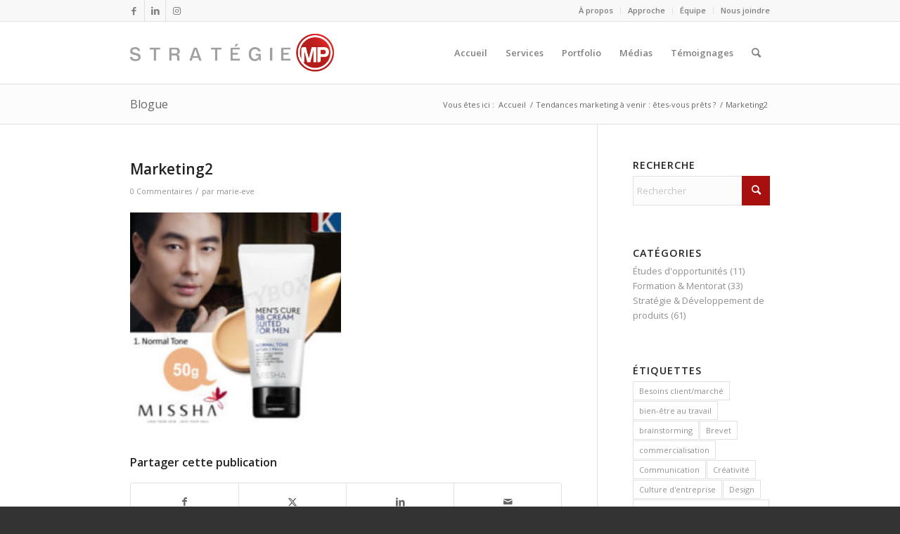

--- FILE ---
content_type: text/html; charset=UTF-8
request_url: https://www.strategiemp.com/tendances-marketing-2019/marketing2/
body_size: 15326
content:
<!DOCTYPE html>
<html lang="fr-FR" class="html_stretched responsive av-preloader-disabled  html_header_top html_logo_left html_main_nav_header html_menu_right html_slim html_header_sticky html_header_shrinking html_header_topbar_active html_mobile_menu_phone html_header_searchicon html_content_align_center html_header_unstick_top_disabled html_header_stretch_disabled html_av-submenu-hidden html_av-submenu-display-click html_av-overlay-side html_av-overlay-side-classic html_av-submenu-noclone html_entry_id_4314 av-cookies-no-cookie-consent av-no-preview av-default-lightbox html_text_menu_active av-mobile-menu-switch-default">
<head>
<meta charset="UTF-8" />
<!-- mobile setting -->
<meta name="viewport" content="width=device-width, initial-scale=1">
<!-- Scripts/CSS and wp_head hook -->
<meta name='robots' content='index, follow, max-image-preview:large, max-snippet:-1, max-video-preview:-1' />
<style>img:is([sizes="auto" i], [sizes^="auto," i]) { contain-intrinsic-size: 3000px 1500px }</style>
<!-- This site is optimized with the Yoast SEO plugin v25.8 - https://yoast.com/wordpress/plugins/seo/ -->
<title>Marketing2 - Stratégie MP</title>
<link rel="canonical" href="https://www.strategiemp.com/tendances-marketing-2019/marketing2/" />
<meta property="og:locale" content="fr_FR" />
<meta property="og:type" content="article" />
<meta property="og:title" content="Marketing2 - Stratégie MP" />
<meta property="og:url" content="https://www.strategiemp.com/tendances-marketing-2019/marketing2/" />
<meta property="og:site_name" content="Stratégie MP" />
<meta property="article:publisher" content="https://www.facebook.com/strategieMP" />
<meta property="article:modified_time" content="2019-01-16T04:04:58+00:00" />
<meta property="og:image" content="https://www.strategiemp.com/tendances-marketing-2019/marketing2" />
<meta property="og:image:width" content="351" />
<meta property="og:image:height" content="351" />
<meta property="og:image:type" content="image/jpeg" />
<meta name="twitter:card" content="summary_large_image" />
<meta name="twitter:site" content="@MagaliOnthego" />
<script type="application/ld+json" class="yoast-schema-graph">{"@context":"https://schema.org","@graph":[{"@type":"WebPage","@id":"https://www.strategiemp.com/tendances-marketing-2019/marketing2/","url":"https://www.strategiemp.com/tendances-marketing-2019/marketing2/","name":"Marketing2 - Stratégie MP","isPartOf":{"@id":"https://www.strategiemp.com/#website"},"primaryImageOfPage":{"@id":"https://www.strategiemp.com/tendances-marketing-2019/marketing2/#primaryimage"},"image":{"@id":"https://www.strategiemp.com/tendances-marketing-2019/marketing2/#primaryimage"},"thumbnailUrl":"https://www.strategiemp.com/wp-content/uploads/2019/01/Marketing2.jpg","datePublished":"2019-01-16T03:59:48+00:00","dateModified":"2019-01-16T04:04:58+00:00","breadcrumb":{"@id":"https://www.strategiemp.com/tendances-marketing-2019/marketing2/#breadcrumb"},"inLanguage":"fr-FR","potentialAction":[{"@type":"ReadAction","target":["https://www.strategiemp.com/tendances-marketing-2019/marketing2/"]}]},{"@type":"ImageObject","inLanguage":"fr-FR","@id":"https://www.strategiemp.com/tendances-marketing-2019/marketing2/#primaryimage","url":"https://www.strategiemp.com/wp-content/uploads/2019/01/Marketing2.jpg","contentUrl":"https://www.strategiemp.com/wp-content/uploads/2019/01/Marketing2.jpg","width":351,"height":351},{"@type":"BreadcrumbList","@id":"https://www.strategiemp.com/tendances-marketing-2019/marketing2/#breadcrumb","itemListElement":[{"@type":"ListItem","position":1,"name":"Accueil","item":"https://www.strategiemp.com/"},{"@type":"ListItem","position":2,"name":"Tendances marketing à venir : êtes-vous prêts ?","item":"https://www.strategiemp.com/tendances-marketing-2019/"},{"@type":"ListItem","position":3,"name":"Marketing2"}]},{"@type":"WebSite","@id":"https://www.strategiemp.com/#website","url":"https://www.strategiemp.com/","name":"Stratégie MP","description":"Votre GPS en innovation","publisher":{"@id":"https://www.strategiemp.com/#organization"},"potentialAction":[{"@type":"SearchAction","target":{"@type":"EntryPoint","urlTemplate":"https://www.strategiemp.com/?s={search_term_string}"},"query-input":{"@type":"PropertyValueSpecification","valueRequired":true,"valueName":"search_term_string"}}],"inLanguage":"fr-FR"},{"@type":"Organization","@id":"https://www.strategiemp.com/#organization","name":"Stratégie MP","url":"https://www.strategiemp.com/","logo":{"@type":"ImageObject","inLanguage":"fr-FR","@id":"https://www.strategiemp.com/#/schema/logo/image/","url":"https://www.strategiemp.com/wp-content/uploads/2016/01/StrategieMP_logo-top.png","contentUrl":"https://www.strategiemp.com/wp-content/uploads/2016/01/StrategieMP_logo-top.png","width":514,"height":156,"caption":"Stratégie MP"},"image":{"@id":"https://www.strategiemp.com/#/schema/logo/image/"},"sameAs":["https://www.facebook.com/strategieMP","https://x.com/MagaliOnthego","https://www.instagram.com/magali.pelletier/fr","https://www.linkedin.com/in/magalipelletier/fr"]}]}</script>
<!-- / Yoast SEO plugin. -->
<link rel="alternate" type="application/rss+xml" title="Stratégie MP &raquo; Flux" href="https://www.strategiemp.com/feed/" />
<link rel="alternate" type="application/rss+xml" title="Stratégie MP &raquo; Flux des commentaires" href="https://www.strategiemp.com/comments/feed/" />
<script type="text/javascript" id="wpp-js" src="https://www.strategiemp.com/wp-content/plugins/wordpress-popular-posts/assets/js/wpp.min.js?ver=7.3.3" data-sampling="0" data-sampling-rate="100" data-api-url="https://www.strategiemp.com/wp-json/wordpress-popular-posts" data-post-id="4314" data-token="008bf7f288" data-lang="0" data-debug="0"></script>
<link rel="alternate" type="application/rss+xml" title="Stratégie MP &raquo; Marketing2 Flux des commentaires" href="https://www.strategiemp.com/tendances-marketing-2019/marketing2/feed/" />
<!-- google webfont font replacement -->
<script type='text/javascript'>
(function() {
/*	check if webfonts are disabled by user setting via cookie - or user must opt in.	*/
var html = document.getElementsByTagName('html')[0];
var cookie_check = html.className.indexOf('av-cookies-needs-opt-in') >= 0 || html.className.indexOf('av-cookies-can-opt-out') >= 0;
var allow_continue = true;
var silent_accept_cookie = html.className.indexOf('av-cookies-user-silent-accept') >= 0;
if( cookie_check && ! silent_accept_cookie )
{
if( ! document.cookie.match(/aviaCookieConsent/) || html.className.indexOf('av-cookies-session-refused') >= 0 )
{
allow_continue = false;
}
else
{
if( ! document.cookie.match(/aviaPrivacyRefuseCookiesHideBar/) )
{
allow_continue = false;
}
else if( ! document.cookie.match(/aviaPrivacyEssentialCookiesEnabled/) )
{
allow_continue = false;
}
else if( document.cookie.match(/aviaPrivacyGoogleWebfontsDisabled/) )
{
allow_continue = false;
}
}
}
if( allow_continue )
{
var f = document.createElement('link');
f.type 	= 'text/css';
f.rel 	= 'stylesheet';
f.href 	= 'https://fonts.googleapis.com/css?family=Open+Sans:400,600&display=auto';
f.id 	= 'avia-google-webfont';
document.getElementsByTagName('head')[0].appendChild(f);
}
})();
</script>
<!-- <link rel='stylesheet' id='avia-grid-css' href='https://www.strategiemp.com/wp-content/themes/enfold/css/grid.css?ver=6.0.6' type='text/css' media='all' /> -->
<!-- <link rel='stylesheet' id='avia-base-css' href='https://www.strategiemp.com/wp-content/themes/enfold/css/base.css?ver=6.0.6' type='text/css' media='all' /> -->
<!-- <link rel='stylesheet' id='avia-layout-css' href='https://www.strategiemp.com/wp-content/themes/enfold/css/layout.css?ver=6.0.6' type='text/css' media='all' /> -->
<!-- <link rel='stylesheet' id='avia-module-audioplayer-css' href='https://www.strategiemp.com/wp-content/themes/enfold/config-templatebuilder/avia-shortcodes/audio-player/audio-player.css?ver=6.0.6' type='text/css' media='all' /> -->
<!-- <link rel='stylesheet' id='avia-module-blog-css' href='https://www.strategiemp.com/wp-content/themes/enfold/config-templatebuilder/avia-shortcodes/blog/blog.css?ver=6.0.6' type='text/css' media='all' /> -->
<!-- <link rel='stylesheet' id='avia-module-postslider-css' href='https://www.strategiemp.com/wp-content/themes/enfold/config-templatebuilder/avia-shortcodes/postslider/postslider.css?ver=6.0.6' type='text/css' media='all' /> -->
<!-- <link rel='stylesheet' id='avia-module-button-css' href='https://www.strategiemp.com/wp-content/themes/enfold/config-templatebuilder/avia-shortcodes/buttons/buttons.css?ver=6.0.6' type='text/css' media='all' /> -->
<!-- <link rel='stylesheet' id='avia-module-buttonrow-css' href='https://www.strategiemp.com/wp-content/themes/enfold/config-templatebuilder/avia-shortcodes/buttonrow/buttonrow.css?ver=6.0.6' type='text/css' media='all' /> -->
<!-- <link rel='stylesheet' id='avia-module-button-fullwidth-css' href='https://www.strategiemp.com/wp-content/themes/enfold/config-templatebuilder/avia-shortcodes/buttons_fullwidth/buttons_fullwidth.css?ver=6.0.6' type='text/css' media='all' /> -->
<!-- <link rel='stylesheet' id='avia-module-catalogue-css' href='https://www.strategiemp.com/wp-content/themes/enfold/config-templatebuilder/avia-shortcodes/catalogue/catalogue.css?ver=6.0.6' type='text/css' media='all' /> -->
<!-- <link rel='stylesheet' id='avia-module-comments-css' href='https://www.strategiemp.com/wp-content/themes/enfold/config-templatebuilder/avia-shortcodes/comments/comments.css?ver=6.0.6' type='text/css' media='all' /> -->
<!-- <link rel='stylesheet' id='avia-module-contact-css' href='https://www.strategiemp.com/wp-content/themes/enfold/config-templatebuilder/avia-shortcodes/contact/contact.css?ver=6.0.6' type='text/css' media='all' /> -->
<!-- <link rel='stylesheet' id='avia-module-slideshow-css' href='https://www.strategiemp.com/wp-content/themes/enfold/config-templatebuilder/avia-shortcodes/slideshow/slideshow.css?ver=6.0.6' type='text/css' media='all' /> -->
<!-- <link rel='stylesheet' id='avia-module-slideshow-contentpartner-css' href='https://www.strategiemp.com/wp-content/themes/enfold/config-templatebuilder/avia-shortcodes/contentslider/contentslider.css?ver=6.0.6' type='text/css' media='all' /> -->
<!-- <link rel='stylesheet' id='avia-module-countdown-css' href='https://www.strategiemp.com/wp-content/themes/enfold/config-templatebuilder/avia-shortcodes/countdown/countdown.css?ver=6.0.6' type='text/css' media='all' /> -->
<!-- <link rel='stylesheet' id='avia-module-dynamic-field-css' href='https://www.strategiemp.com/wp-content/themes/enfold/config-templatebuilder/avia-shortcodes/dynamic_field/dynamic_field.css?ver=6.0.6' type='text/css' media='all' /> -->
<!-- <link rel='stylesheet' id='avia-module-gallery-css' href='https://www.strategiemp.com/wp-content/themes/enfold/config-templatebuilder/avia-shortcodes/gallery/gallery.css?ver=6.0.6' type='text/css' media='all' /> -->
<!-- <link rel='stylesheet' id='avia-module-gallery-hor-css' href='https://www.strategiemp.com/wp-content/themes/enfold/config-templatebuilder/avia-shortcodes/gallery_horizontal/gallery_horizontal.css?ver=6.0.6' type='text/css' media='all' /> -->
<!-- <link rel='stylesheet' id='avia-module-maps-css' href='https://www.strategiemp.com/wp-content/themes/enfold/config-templatebuilder/avia-shortcodes/google_maps/google_maps.css?ver=6.0.6' type='text/css' media='all' /> -->
<!-- <link rel='stylesheet' id='avia-module-gridrow-css' href='https://www.strategiemp.com/wp-content/themes/enfold/config-templatebuilder/avia-shortcodes/grid_row/grid_row.css?ver=6.0.6' type='text/css' media='all' /> -->
<!-- <link rel='stylesheet' id='avia-module-heading-css' href='https://www.strategiemp.com/wp-content/themes/enfold/config-templatebuilder/avia-shortcodes/heading/heading.css?ver=6.0.6' type='text/css' media='all' /> -->
<!-- <link rel='stylesheet' id='avia-module-rotator-css' href='https://www.strategiemp.com/wp-content/themes/enfold/config-templatebuilder/avia-shortcodes/headline_rotator/headline_rotator.css?ver=6.0.6' type='text/css' media='all' /> -->
<!-- <link rel='stylesheet' id='avia-module-hr-css' href='https://www.strategiemp.com/wp-content/themes/enfold/config-templatebuilder/avia-shortcodes/hr/hr.css?ver=6.0.6' type='text/css' media='all' /> -->
<!-- <link rel='stylesheet' id='avia-module-icon-css' href='https://www.strategiemp.com/wp-content/themes/enfold/config-templatebuilder/avia-shortcodes/icon/icon.css?ver=6.0.6' type='text/css' media='all' /> -->
<!-- <link rel='stylesheet' id='avia-module-icon-circles-css' href='https://www.strategiemp.com/wp-content/themes/enfold/config-templatebuilder/avia-shortcodes/icon_circles/icon_circles.css?ver=6.0.6' type='text/css' media='all' /> -->
<!-- <link rel='stylesheet' id='avia-module-iconbox-css' href='https://www.strategiemp.com/wp-content/themes/enfold/config-templatebuilder/avia-shortcodes/iconbox/iconbox.css?ver=6.0.6' type='text/css' media='all' /> -->
<!-- <link rel='stylesheet' id='avia-module-icongrid-css' href='https://www.strategiemp.com/wp-content/themes/enfold/config-templatebuilder/avia-shortcodes/icongrid/icongrid.css?ver=6.0.6' type='text/css' media='all' /> -->
<!-- <link rel='stylesheet' id='avia-module-iconlist-css' href='https://www.strategiemp.com/wp-content/themes/enfold/config-templatebuilder/avia-shortcodes/iconlist/iconlist.css?ver=6.0.6' type='text/css' media='all' /> -->
<!-- <link rel='stylesheet' id='avia-module-image-css' href='https://www.strategiemp.com/wp-content/themes/enfold/config-templatebuilder/avia-shortcodes/image/image.css?ver=6.0.6' type='text/css' media='all' /> -->
<!-- <link rel='stylesheet' id='avia-module-image-diff-css' href='https://www.strategiemp.com/wp-content/themes/enfold/config-templatebuilder/avia-shortcodes/image_diff/image_diff.css?ver=6.0.6' type='text/css' media='all' /> -->
<!-- <link rel='stylesheet' id='avia-module-hotspot-css' href='https://www.strategiemp.com/wp-content/themes/enfold/config-templatebuilder/avia-shortcodes/image_hotspots/image_hotspots.css?ver=6.0.6' type='text/css' media='all' /> -->
<!-- <link rel='stylesheet' id='avia-module-sc-lottie-animation-css' href='https://www.strategiemp.com/wp-content/themes/enfold/config-templatebuilder/avia-shortcodes/lottie_animation/lottie_animation.css?ver=6.0.6' type='text/css' media='all' /> -->
<!-- <link rel='stylesheet' id='avia-module-magazine-css' href='https://www.strategiemp.com/wp-content/themes/enfold/config-templatebuilder/avia-shortcodes/magazine/magazine.css?ver=6.0.6' type='text/css' media='all' /> -->
<!-- <link rel='stylesheet' id='avia-module-masonry-css' href='https://www.strategiemp.com/wp-content/themes/enfold/config-templatebuilder/avia-shortcodes/masonry_entries/masonry_entries.css?ver=6.0.6' type='text/css' media='all' /> -->
<!-- <link rel='stylesheet' id='avia-siteloader-css' href='https://www.strategiemp.com/wp-content/themes/enfold/css/avia-snippet-site-preloader.css?ver=6.0.6' type='text/css' media='all' /> -->
<!-- <link rel='stylesheet' id='avia-module-menu-css' href='https://www.strategiemp.com/wp-content/themes/enfold/config-templatebuilder/avia-shortcodes/menu/menu.css?ver=6.0.6' type='text/css' media='all' /> -->
<!-- <link rel='stylesheet' id='avia-module-notification-css' href='https://www.strategiemp.com/wp-content/themes/enfold/config-templatebuilder/avia-shortcodes/notification/notification.css?ver=6.0.6' type='text/css' media='all' /> -->
<!-- <link rel='stylesheet' id='avia-module-numbers-css' href='https://www.strategiemp.com/wp-content/themes/enfold/config-templatebuilder/avia-shortcodes/numbers/numbers.css?ver=6.0.6' type='text/css' media='all' /> -->
<!-- <link rel='stylesheet' id='avia-module-portfolio-css' href='https://www.strategiemp.com/wp-content/themes/enfold/config-templatebuilder/avia-shortcodes/portfolio/portfolio.css?ver=6.0.6' type='text/css' media='all' /> -->
<!-- <link rel='stylesheet' id='avia-module-post-metadata-css' href='https://www.strategiemp.com/wp-content/themes/enfold/config-templatebuilder/avia-shortcodes/post_metadata/post_metadata.css?ver=6.0.6' type='text/css' media='all' /> -->
<!-- <link rel='stylesheet' id='avia-module-progress-bar-css' href='https://www.strategiemp.com/wp-content/themes/enfold/config-templatebuilder/avia-shortcodes/progressbar/progressbar.css?ver=6.0.6' type='text/css' media='all' /> -->
<!-- <link rel='stylesheet' id='avia-module-promobox-css' href='https://www.strategiemp.com/wp-content/themes/enfold/config-templatebuilder/avia-shortcodes/promobox/promobox.css?ver=6.0.6' type='text/css' media='all' /> -->
<!-- <link rel='stylesheet' id='avia-sc-search-css' href='https://www.strategiemp.com/wp-content/themes/enfold/config-templatebuilder/avia-shortcodes/search/search.css?ver=6.0.6' type='text/css' media='all' /> -->
<!-- <link rel='stylesheet' id='avia-module-slideshow-accordion-css' href='https://www.strategiemp.com/wp-content/themes/enfold/config-templatebuilder/avia-shortcodes/slideshow_accordion/slideshow_accordion.css?ver=6.0.6' type='text/css' media='all' /> -->
<!-- <link rel='stylesheet' id='avia-module-slideshow-feature-image-css' href='https://www.strategiemp.com/wp-content/themes/enfold/config-templatebuilder/avia-shortcodes/slideshow_feature_image/slideshow_feature_image.css?ver=6.0.6' type='text/css' media='all' /> -->
<!-- <link rel='stylesheet' id='avia-module-slideshow-fullsize-css' href='https://www.strategiemp.com/wp-content/themes/enfold/config-templatebuilder/avia-shortcodes/slideshow_fullsize/slideshow_fullsize.css?ver=6.0.6' type='text/css' media='all' /> -->
<!-- <link rel='stylesheet' id='avia-module-slideshow-fullscreen-css' href='https://www.strategiemp.com/wp-content/themes/enfold/config-templatebuilder/avia-shortcodes/slideshow_fullscreen/slideshow_fullscreen.css?ver=6.0.6' type='text/css' media='all' /> -->
<!-- <link rel='stylesheet' id='avia-module-slideshow-ls-css' href='https://www.strategiemp.com/wp-content/themes/enfold/config-templatebuilder/avia-shortcodes/slideshow_layerslider/slideshow_layerslider.css?ver=6.0.6' type='text/css' media='all' /> -->
<!-- <link rel='stylesheet' id='avia-module-social-css' href='https://www.strategiemp.com/wp-content/themes/enfold/config-templatebuilder/avia-shortcodes/social_share/social_share.css?ver=6.0.6' type='text/css' media='all' /> -->
<!-- <link rel='stylesheet' id='avia-module-tabsection-css' href='https://www.strategiemp.com/wp-content/themes/enfold/config-templatebuilder/avia-shortcodes/tab_section/tab_section.css?ver=6.0.6' type='text/css' media='all' /> -->
<!-- <link rel='stylesheet' id='avia-module-table-css' href='https://www.strategiemp.com/wp-content/themes/enfold/config-templatebuilder/avia-shortcodes/table/table.css?ver=6.0.6' type='text/css' media='all' /> -->
<!-- <link rel='stylesheet' id='avia-module-tabs-css' href='https://www.strategiemp.com/wp-content/themes/enfold/config-templatebuilder/avia-shortcodes/tabs/tabs.css?ver=6.0.6' type='text/css' media='all' /> -->
<!-- <link rel='stylesheet' id='avia-module-team-css' href='https://www.strategiemp.com/wp-content/themes/enfold/config-templatebuilder/avia-shortcodes/team/team.css?ver=6.0.6' type='text/css' media='all' /> -->
<!-- <link rel='stylesheet' id='avia-module-testimonials-css' href='https://www.strategiemp.com/wp-content/themes/enfold/config-templatebuilder/avia-shortcodes/testimonials/testimonials.css?ver=6.0.6' type='text/css' media='all' /> -->
<!-- <link rel='stylesheet' id='avia-module-timeline-css' href='https://www.strategiemp.com/wp-content/themes/enfold/config-templatebuilder/avia-shortcodes/timeline/timeline.css?ver=6.0.6' type='text/css' media='all' /> -->
<!-- <link rel='stylesheet' id='avia-module-toggles-css' href='https://www.strategiemp.com/wp-content/themes/enfold/config-templatebuilder/avia-shortcodes/toggles/toggles.css?ver=6.0.6' type='text/css' media='all' /> -->
<!-- <link rel='stylesheet' id='avia-module-video-css' href='https://www.strategiemp.com/wp-content/themes/enfold/config-templatebuilder/avia-shortcodes/video/video.css?ver=6.0.6' type='text/css' media='all' /> -->
<!-- <link rel='stylesheet' id='wp-block-library-css' href='https://www.strategiemp.com/wp-includes/css/dist/block-library/style.min.css?ver=c8b7209fb810810fb5c374f88e0bb570' type='text/css' media='all' /> -->
<link rel="stylesheet" type="text/css" href="//www.strategiemp.com/wp-content/cache/wpfc-minified/qurzue9x/5qovv.css" media="all"/>
<style id='safe-svg-svg-icon-style-inline-css' type='text/css'>
.safe-svg-cover{text-align:center}.safe-svg-cover .safe-svg-inside{display:inline-block;max-width:100%}.safe-svg-cover svg{fill:currentColor;height:100%;max-height:100%;max-width:100%;width:100%}
</style>
<style id='global-styles-inline-css' type='text/css'>
:root{--wp--preset--aspect-ratio--square: 1;--wp--preset--aspect-ratio--4-3: 4/3;--wp--preset--aspect-ratio--3-4: 3/4;--wp--preset--aspect-ratio--3-2: 3/2;--wp--preset--aspect-ratio--2-3: 2/3;--wp--preset--aspect-ratio--16-9: 16/9;--wp--preset--aspect-ratio--9-16: 9/16;--wp--preset--color--black: #000000;--wp--preset--color--cyan-bluish-gray: #abb8c3;--wp--preset--color--white: #ffffff;--wp--preset--color--pale-pink: #f78da7;--wp--preset--color--vivid-red: #cf2e2e;--wp--preset--color--luminous-vivid-orange: #ff6900;--wp--preset--color--luminous-vivid-amber: #fcb900;--wp--preset--color--light-green-cyan: #7bdcb5;--wp--preset--color--vivid-green-cyan: #00d084;--wp--preset--color--pale-cyan-blue: #8ed1fc;--wp--preset--color--vivid-cyan-blue: #0693e3;--wp--preset--color--vivid-purple: #9b51e0;--wp--preset--color--metallic-red: #b02b2c;--wp--preset--color--maximum-yellow-red: #edae44;--wp--preset--color--yellow-sun: #eeee22;--wp--preset--color--palm-leaf: #83a846;--wp--preset--color--aero: #7bb0e7;--wp--preset--color--old-lavender: #745f7e;--wp--preset--color--steel-teal: #5f8789;--wp--preset--color--raspberry-pink: #d65799;--wp--preset--color--medium-turquoise: #4ecac2;--wp--preset--gradient--vivid-cyan-blue-to-vivid-purple: linear-gradient(135deg,rgba(6,147,227,1) 0%,rgb(155,81,224) 100%);--wp--preset--gradient--light-green-cyan-to-vivid-green-cyan: linear-gradient(135deg,rgb(122,220,180) 0%,rgb(0,208,130) 100%);--wp--preset--gradient--luminous-vivid-amber-to-luminous-vivid-orange: linear-gradient(135deg,rgba(252,185,0,1) 0%,rgba(255,105,0,1) 100%);--wp--preset--gradient--luminous-vivid-orange-to-vivid-red: linear-gradient(135deg,rgba(255,105,0,1) 0%,rgb(207,46,46) 100%);--wp--preset--gradient--very-light-gray-to-cyan-bluish-gray: linear-gradient(135deg,rgb(238,238,238) 0%,rgb(169,184,195) 100%);--wp--preset--gradient--cool-to-warm-spectrum: linear-gradient(135deg,rgb(74,234,220) 0%,rgb(151,120,209) 20%,rgb(207,42,186) 40%,rgb(238,44,130) 60%,rgb(251,105,98) 80%,rgb(254,248,76) 100%);--wp--preset--gradient--blush-light-purple: linear-gradient(135deg,rgb(255,206,236) 0%,rgb(152,150,240) 100%);--wp--preset--gradient--blush-bordeaux: linear-gradient(135deg,rgb(254,205,165) 0%,rgb(254,45,45) 50%,rgb(107,0,62) 100%);--wp--preset--gradient--luminous-dusk: linear-gradient(135deg,rgb(255,203,112) 0%,rgb(199,81,192) 50%,rgb(65,88,208) 100%);--wp--preset--gradient--pale-ocean: linear-gradient(135deg,rgb(255,245,203) 0%,rgb(182,227,212) 50%,rgb(51,167,181) 100%);--wp--preset--gradient--electric-grass: linear-gradient(135deg,rgb(202,248,128) 0%,rgb(113,206,126) 100%);--wp--preset--gradient--midnight: linear-gradient(135deg,rgb(2,3,129) 0%,rgb(40,116,252) 100%);--wp--preset--font-size--small: 1rem;--wp--preset--font-size--medium: 1.125rem;--wp--preset--font-size--large: 1.75rem;--wp--preset--font-size--x-large: clamp(1.75rem, 3vw, 2.25rem);--wp--preset--spacing--20: 0.44rem;--wp--preset--spacing--30: 0.67rem;--wp--preset--spacing--40: 1rem;--wp--preset--spacing--50: 1.5rem;--wp--preset--spacing--60: 2.25rem;--wp--preset--spacing--70: 3.38rem;--wp--preset--spacing--80: 5.06rem;--wp--preset--shadow--natural: 6px 6px 9px rgba(0, 0, 0, 0.2);--wp--preset--shadow--deep: 12px 12px 50px rgba(0, 0, 0, 0.4);--wp--preset--shadow--sharp: 6px 6px 0px rgba(0, 0, 0, 0.2);--wp--preset--shadow--outlined: 6px 6px 0px -3px rgba(255, 255, 255, 1), 6px 6px rgba(0, 0, 0, 1);--wp--preset--shadow--crisp: 6px 6px 0px rgba(0, 0, 0, 1);}:root { --wp--style--global--content-size: 800px;--wp--style--global--wide-size: 1130px; }:where(body) { margin: 0; }.wp-site-blocks > .alignleft { float: left; margin-right: 2em; }.wp-site-blocks > .alignright { float: right; margin-left: 2em; }.wp-site-blocks > .aligncenter { justify-content: center; margin-left: auto; margin-right: auto; }:where(.is-layout-flex){gap: 0.5em;}:where(.is-layout-grid){gap: 0.5em;}.is-layout-flow > .alignleft{float: left;margin-inline-start: 0;margin-inline-end: 2em;}.is-layout-flow > .alignright{float: right;margin-inline-start: 2em;margin-inline-end: 0;}.is-layout-flow > .aligncenter{margin-left: auto !important;margin-right: auto !important;}.is-layout-constrained > .alignleft{float: left;margin-inline-start: 0;margin-inline-end: 2em;}.is-layout-constrained > .alignright{float: right;margin-inline-start: 2em;margin-inline-end: 0;}.is-layout-constrained > .aligncenter{margin-left: auto !important;margin-right: auto !important;}.is-layout-constrained > :where(:not(.alignleft):not(.alignright):not(.alignfull)){max-width: var(--wp--style--global--content-size);margin-left: auto !important;margin-right: auto !important;}.is-layout-constrained > .alignwide{max-width: var(--wp--style--global--wide-size);}body .is-layout-flex{display: flex;}.is-layout-flex{flex-wrap: wrap;align-items: center;}.is-layout-flex > :is(*, div){margin: 0;}body .is-layout-grid{display: grid;}.is-layout-grid > :is(*, div){margin: 0;}body{padding-top: 0px;padding-right: 0px;padding-bottom: 0px;padding-left: 0px;}a:where(:not(.wp-element-button)){text-decoration: underline;}:root :where(.wp-element-button, .wp-block-button__link){background-color: #32373c;border-width: 0;color: #fff;font-family: inherit;font-size: inherit;line-height: inherit;padding: calc(0.667em + 2px) calc(1.333em + 2px);text-decoration: none;}.has-black-color{color: var(--wp--preset--color--black) !important;}.has-cyan-bluish-gray-color{color: var(--wp--preset--color--cyan-bluish-gray) !important;}.has-white-color{color: var(--wp--preset--color--white) !important;}.has-pale-pink-color{color: var(--wp--preset--color--pale-pink) !important;}.has-vivid-red-color{color: var(--wp--preset--color--vivid-red) !important;}.has-luminous-vivid-orange-color{color: var(--wp--preset--color--luminous-vivid-orange) !important;}.has-luminous-vivid-amber-color{color: var(--wp--preset--color--luminous-vivid-amber) !important;}.has-light-green-cyan-color{color: var(--wp--preset--color--light-green-cyan) !important;}.has-vivid-green-cyan-color{color: var(--wp--preset--color--vivid-green-cyan) !important;}.has-pale-cyan-blue-color{color: var(--wp--preset--color--pale-cyan-blue) !important;}.has-vivid-cyan-blue-color{color: var(--wp--preset--color--vivid-cyan-blue) !important;}.has-vivid-purple-color{color: var(--wp--preset--color--vivid-purple) !important;}.has-metallic-red-color{color: var(--wp--preset--color--metallic-red) !important;}.has-maximum-yellow-red-color{color: var(--wp--preset--color--maximum-yellow-red) !important;}.has-yellow-sun-color{color: var(--wp--preset--color--yellow-sun) !important;}.has-palm-leaf-color{color: var(--wp--preset--color--palm-leaf) !important;}.has-aero-color{color: var(--wp--preset--color--aero) !important;}.has-old-lavender-color{color: var(--wp--preset--color--old-lavender) !important;}.has-steel-teal-color{color: var(--wp--preset--color--steel-teal) !important;}.has-raspberry-pink-color{color: var(--wp--preset--color--raspberry-pink) !important;}.has-medium-turquoise-color{color: var(--wp--preset--color--medium-turquoise) !important;}.has-black-background-color{background-color: var(--wp--preset--color--black) !important;}.has-cyan-bluish-gray-background-color{background-color: var(--wp--preset--color--cyan-bluish-gray) !important;}.has-white-background-color{background-color: var(--wp--preset--color--white) !important;}.has-pale-pink-background-color{background-color: var(--wp--preset--color--pale-pink) !important;}.has-vivid-red-background-color{background-color: var(--wp--preset--color--vivid-red) !important;}.has-luminous-vivid-orange-background-color{background-color: var(--wp--preset--color--luminous-vivid-orange) !important;}.has-luminous-vivid-amber-background-color{background-color: var(--wp--preset--color--luminous-vivid-amber) !important;}.has-light-green-cyan-background-color{background-color: var(--wp--preset--color--light-green-cyan) !important;}.has-vivid-green-cyan-background-color{background-color: var(--wp--preset--color--vivid-green-cyan) !important;}.has-pale-cyan-blue-background-color{background-color: var(--wp--preset--color--pale-cyan-blue) !important;}.has-vivid-cyan-blue-background-color{background-color: var(--wp--preset--color--vivid-cyan-blue) !important;}.has-vivid-purple-background-color{background-color: var(--wp--preset--color--vivid-purple) !important;}.has-metallic-red-background-color{background-color: var(--wp--preset--color--metallic-red) !important;}.has-maximum-yellow-red-background-color{background-color: var(--wp--preset--color--maximum-yellow-red) !important;}.has-yellow-sun-background-color{background-color: var(--wp--preset--color--yellow-sun) !important;}.has-palm-leaf-background-color{background-color: var(--wp--preset--color--palm-leaf) !important;}.has-aero-background-color{background-color: var(--wp--preset--color--aero) !important;}.has-old-lavender-background-color{background-color: var(--wp--preset--color--old-lavender) !important;}.has-steel-teal-background-color{background-color: var(--wp--preset--color--steel-teal) !important;}.has-raspberry-pink-background-color{background-color: var(--wp--preset--color--raspberry-pink) !important;}.has-medium-turquoise-background-color{background-color: var(--wp--preset--color--medium-turquoise) !important;}.has-black-border-color{border-color: var(--wp--preset--color--black) !important;}.has-cyan-bluish-gray-border-color{border-color: var(--wp--preset--color--cyan-bluish-gray) !important;}.has-white-border-color{border-color: var(--wp--preset--color--white) !important;}.has-pale-pink-border-color{border-color: var(--wp--preset--color--pale-pink) !important;}.has-vivid-red-border-color{border-color: var(--wp--preset--color--vivid-red) !important;}.has-luminous-vivid-orange-border-color{border-color: var(--wp--preset--color--luminous-vivid-orange) !important;}.has-luminous-vivid-amber-border-color{border-color: var(--wp--preset--color--luminous-vivid-amber) !important;}.has-light-green-cyan-border-color{border-color: var(--wp--preset--color--light-green-cyan) !important;}.has-vivid-green-cyan-border-color{border-color: var(--wp--preset--color--vivid-green-cyan) !important;}.has-pale-cyan-blue-border-color{border-color: var(--wp--preset--color--pale-cyan-blue) !important;}.has-vivid-cyan-blue-border-color{border-color: var(--wp--preset--color--vivid-cyan-blue) !important;}.has-vivid-purple-border-color{border-color: var(--wp--preset--color--vivid-purple) !important;}.has-metallic-red-border-color{border-color: var(--wp--preset--color--metallic-red) !important;}.has-maximum-yellow-red-border-color{border-color: var(--wp--preset--color--maximum-yellow-red) !important;}.has-yellow-sun-border-color{border-color: var(--wp--preset--color--yellow-sun) !important;}.has-palm-leaf-border-color{border-color: var(--wp--preset--color--palm-leaf) !important;}.has-aero-border-color{border-color: var(--wp--preset--color--aero) !important;}.has-old-lavender-border-color{border-color: var(--wp--preset--color--old-lavender) !important;}.has-steel-teal-border-color{border-color: var(--wp--preset--color--steel-teal) !important;}.has-raspberry-pink-border-color{border-color: var(--wp--preset--color--raspberry-pink) !important;}.has-medium-turquoise-border-color{border-color: var(--wp--preset--color--medium-turquoise) !important;}.has-vivid-cyan-blue-to-vivid-purple-gradient-background{background: var(--wp--preset--gradient--vivid-cyan-blue-to-vivid-purple) !important;}.has-light-green-cyan-to-vivid-green-cyan-gradient-background{background: var(--wp--preset--gradient--light-green-cyan-to-vivid-green-cyan) !important;}.has-luminous-vivid-amber-to-luminous-vivid-orange-gradient-background{background: var(--wp--preset--gradient--luminous-vivid-amber-to-luminous-vivid-orange) !important;}.has-luminous-vivid-orange-to-vivid-red-gradient-background{background: var(--wp--preset--gradient--luminous-vivid-orange-to-vivid-red) !important;}.has-very-light-gray-to-cyan-bluish-gray-gradient-background{background: var(--wp--preset--gradient--very-light-gray-to-cyan-bluish-gray) !important;}.has-cool-to-warm-spectrum-gradient-background{background: var(--wp--preset--gradient--cool-to-warm-spectrum) !important;}.has-blush-light-purple-gradient-background{background: var(--wp--preset--gradient--blush-light-purple) !important;}.has-blush-bordeaux-gradient-background{background: var(--wp--preset--gradient--blush-bordeaux) !important;}.has-luminous-dusk-gradient-background{background: var(--wp--preset--gradient--luminous-dusk) !important;}.has-pale-ocean-gradient-background{background: var(--wp--preset--gradient--pale-ocean) !important;}.has-electric-grass-gradient-background{background: var(--wp--preset--gradient--electric-grass) !important;}.has-midnight-gradient-background{background: var(--wp--preset--gradient--midnight) !important;}.has-small-font-size{font-size: var(--wp--preset--font-size--small) !important;}.has-medium-font-size{font-size: var(--wp--preset--font-size--medium) !important;}.has-large-font-size{font-size: var(--wp--preset--font-size--large) !important;}.has-x-large-font-size{font-size: var(--wp--preset--font-size--x-large) !important;}
:where(.wp-block-post-template.is-layout-flex){gap: 1.25em;}:where(.wp-block-post-template.is-layout-grid){gap: 1.25em;}
:where(.wp-block-columns.is-layout-flex){gap: 2em;}:where(.wp-block-columns.is-layout-grid){gap: 2em;}
:root :where(.wp-block-pullquote){font-size: 1.5em;line-height: 1.6;}
</style>
<!-- <link rel='stylesheet' id='avia-bbpress-css' href='https://www.strategiemp.com/wp-content/themes/enfold/config-bbpress/bbpress-mod.css?ver=6.0.6' type='text/css' media='all' /> -->
<!-- <link rel='stylesheet' id='wordpress-popular-posts-css-css' href='https://www.strategiemp.com/wp-content/plugins/wordpress-popular-posts/assets/css/wpp.css?ver=7.3.3' type='text/css' media='all' /> -->
<!-- <link rel='stylesheet' id='avia-scs-css' href='https://www.strategiemp.com/wp-content/themes/enfold/css/shortcodes.css?ver=6.0.6' type='text/css' media='all' /> -->
<!-- <link rel='stylesheet' id='avia-fold-unfold-css' href='https://www.strategiemp.com/wp-content/themes/enfold/css/avia-snippet-fold-unfold.css?ver=6.0.6' type='text/css' media='all' /> -->
<link rel="stylesheet" type="text/css" href="//www.strategiemp.com/wp-content/cache/wpfc-minified/kbnmk3hw/5qovv.css" media="all"/>
<!-- <link rel='stylesheet' id='avia-popup-css-css' href='https://www.strategiemp.com/wp-content/themes/enfold/js/aviapopup/magnific-popup.min.css?ver=6.0.6' type='text/css' media='screen' /> -->
<!-- <link rel='stylesheet' id='avia-lightbox-css' href='https://www.strategiemp.com/wp-content/themes/enfold/css/avia-snippet-lightbox.css?ver=6.0.6' type='text/css' media='screen' /> -->
<!-- <link rel='stylesheet' id='avia-widget-css-css' href='https://www.strategiemp.com/wp-content/themes/enfold/css/avia-snippet-widget.css?ver=6.0.6' type='text/css' media='screen' /> -->
<link rel="stylesheet" type="text/css" href="//www.strategiemp.com/wp-content/cache/wpfc-minified/etdp69ka/5qovv.css" media="screen"/>
<!-- <link rel='stylesheet' id='avia-dynamic-css' href='https://www.strategiemp.com/wp-content/uploads/dynamic_avia/enfold_child.css?ver=68bae64e045f6' type='text/css' media='all' /> -->
<!-- <link rel='stylesheet' id='avia-custom-css' href='https://www.strategiemp.com/wp-content/themes/enfold/css/custom.css?ver=6.0.6' type='text/css' media='all' /> -->
<!-- <link rel='stylesheet' id='avia-style-css' href='https://www.strategiemp.com/wp-content/themes/enfold-child/style.css?ver=6.0.6' type='text/css' media='all' /> -->
<!-- <link rel='stylesheet' id='popup-maker-site-css' href='//www.strategiemp.com/wp-content/uploads/pum/pum-site-styles.css?generated=1755181754&#038;ver=1.20.6' type='text/css' media='all' /> -->
<link rel="stylesheet" type="text/css" href="//www.strategiemp.com/wp-content/cache/wpfc-minified/1rmyl8lm/5qovv.css" media="all"/>
<script src='//www.strategiemp.com/wp-content/cache/wpfc-minified/8aykz5rk/5qovv.js' type="text/javascript"></script>
<!-- <script type="text/javascript" src="https://www.strategiemp.com/wp-includes/js/jquery/jquery.min.js?ver=3.7.1" id="jquery-core-js"></script> -->
<!-- <script type="text/javascript" src="https://www.strategiemp.com/wp-includes/js/jquery/jquery-migrate.min.js?ver=3.4.1" id="jquery-migrate-js"></script> -->
<!-- <script type="text/javascript" src="https://www.strategiemp.com/wp-content/themes/enfold/js/avia-js.js?ver=6.0.6" id="avia-js-js"></script> -->
<!-- <script type="text/javascript" src="https://www.strategiemp.com/wp-content/themes/enfold/js/avia-compat.js?ver=6.0.6" id="avia-compat-js"></script> -->
<link rel="https://api.w.org/" href="https://www.strategiemp.com/wp-json/" /><link rel="alternate" title="JSON" type="application/json" href="https://www.strategiemp.com/wp-json/wp/v2/media/4314" /><link rel="EditURI" type="application/rsd+xml" title="RSD" href="https://www.strategiemp.com/xmlrpc.php?rsd" />
<link rel='shortlink' href='https://www.strategiemp.com/?p=4314' />
<link rel="alternate" title="oEmbed (JSON)" type="application/json+oembed" href="https://www.strategiemp.com/wp-json/oembed/1.0/embed?url=https%3A%2F%2Fwww.strategiemp.com%2Ftendances-marketing-2019%2Fmarketing2%2F" />
<link rel="alternate" title="oEmbed (XML)" type="text/xml+oembed" href="https://www.strategiemp.com/wp-json/oembed/1.0/embed?url=https%3A%2F%2Fwww.strategiemp.com%2Ftendances-marketing-2019%2Fmarketing2%2F&#038;format=xml" />
<style id="wpp-loading-animation-styles">@-webkit-keyframes bgslide{from{background-position-x:0}to{background-position-x:-200%}}@keyframes bgslide{from{background-position-x:0}to{background-position-x:-200%}}.wpp-widget-block-placeholder,.wpp-shortcode-placeholder{margin:0 auto;width:60px;height:3px;background:#dd3737;background:linear-gradient(90deg,#dd3737 0%,#571313 10%,#dd3737 100%);background-size:200% auto;border-radius:3px;-webkit-animation:bgslide 1s infinite linear;animation:bgslide 1s infinite linear}</style>
<link rel="profile" href="https://gmpg.org/xfn/11" />
<link rel="alternate" type="application/rss+xml" title="Stratégie MP RSS2 Feed" href="https://www.strategiemp.com/feed/" />
<link rel="pingback" href="https://www.strategiemp.com/xmlrpc.php" />
<!--[if lt IE 9]><script src="https://www.strategiemp.com/wp-content/themes/enfold/js/html5shiv.js"></script><![endif]-->
<link rel="icon" href="https://www.strategiemp.com/wp-content/uploads/2016/01/favicon.png" type="image/png">
<link rel="icon" href="https://www.strategiemp.com/wp-content/uploads/2016/01/favicon-36x36.png" sizes="32x32" />
<link rel="icon" href="https://www.strategiemp.com/wp-content/uploads/2016/01/favicon-300x300.png" sizes="192x192" />
<link rel="apple-touch-icon" href="https://www.strategiemp.com/wp-content/uploads/2016/01/favicon-180x180.png" />
<meta name="msapplication-TileImage" content="https://www.strategiemp.com/wp-content/uploads/2016/01/favicon-300x300.png" />
<style type="text/css">
@font-face {font-family: 'entypo-fontello'; font-weight: normal; font-style: normal; font-display: auto;
src: url('https://www.strategiemp.com/wp-content/themes/enfold/config-templatebuilder/avia-template-builder/assets/fonts/entypo-fontello.woff2') format('woff2'),
url('https://www.strategiemp.com/wp-content/themes/enfold/config-templatebuilder/avia-template-builder/assets/fonts/entypo-fontello.woff') format('woff'),
url('https://www.strategiemp.com/wp-content/themes/enfold/config-templatebuilder/avia-template-builder/assets/fonts/entypo-fontello.ttf') format('truetype'),
url('https://www.strategiemp.com/wp-content/themes/enfold/config-templatebuilder/avia-template-builder/assets/fonts/entypo-fontello.svg#entypo-fontello') format('svg'),
url('https://www.strategiemp.com/wp-content/themes/enfold/config-templatebuilder/avia-template-builder/assets/fonts/entypo-fontello.eot'),
url('https://www.strategiemp.com/wp-content/themes/enfold/config-templatebuilder/avia-template-builder/assets/fonts/entypo-fontello.eot?#iefix') format('embedded-opentype');
} #top .avia-font-entypo-fontello, body .avia-font-entypo-fontello, html body [data-av_iconfont='entypo-fontello']:before{ font-family: 'entypo-fontello'; }
</style>
<!--
Debugging Info for Theme support: 
Theme: Enfold
Version: 6.0.6
Installed: enfold
AviaFramework Version: 5.6
AviaBuilder Version: 5.3
aviaElementManager Version: 1.0.1
- - - - - - - - - - -
ChildTheme: Enfold Child
ChildTheme Version: 1.0
ChildTheme Installed: enfold
- - - - - - - - - - -
ML:512-PU:35-PLA:15
WP:6.8.2
Compress: CSS:disabled - JS:disabled
Updates: enabled - deprecated Envato API - register Envato Token
PLAu:14
-->
</head>
<body id="top" class="attachment wp-singular attachment-template-default single single-attachment postid-4314 attachmentid-4314 attachment-jpeg wp-theme-enfold wp-child-theme-enfold-child stretched rtl_columns av-curtain-numeric open_sans  avia-responsive-images-support" itemscope="itemscope" itemtype="https://schema.org/WebPage" >
<script type="text/javascript" id="bbp-swap-no-js-body-class">
document.body.className = document.body.className.replace( 'bbp-no-js', 'bbp-js' );
</script>
<div id='wrap_all'>
<header id='header' class='all_colors header_color light_bg_color  av_header_top av_logo_left av_main_nav_header av_menu_right av_slim av_header_sticky av_header_shrinking av_header_stretch_disabled av_mobile_menu_phone av_header_searchicon av_header_unstick_top_disabled av_bottom_nav_disabled  av_header_border_disabled' aria-label="Header" data-av_shrink_factor='50' role="banner" itemscope="itemscope" itemtype="https://schema.org/WPHeader" >
<div id='header_meta' class='container_wrap container_wrap_meta  av_icon_active_left av_extra_header_active av_secondary_right av_entry_id_4314'>
<div class='container'>
<ul class='noLightbox social_bookmarks icon_count_3'><li class='social_bookmarks_facebook av-social-link-facebook social_icon_1'><a target="_blank" aria-label="Lien vers Facebook" href='https://www.facebook.com/strategieMP' aria-hidden='false' data-av_icon='' data-av_iconfont='entypo-fontello' title='Facebook' rel="noopener"><span class='avia_hidden_link_text'>Facebook</span></a></li><li class='social_bookmarks_linkedin av-social-link-linkedin social_icon_2'><a target="_blank" aria-label="Lien vers LinkedIn" href='https://www.linkedin.com/pub/magali-pelletier/6/562/6a/fr' aria-hidden='false' data-av_icon='' data-av_iconfont='entypo-fontello' title='LinkedIn' rel="noopener"><span class='avia_hidden_link_text'>LinkedIn</span></a></li><li class='social_bookmarks_instagram av-social-link-instagram social_icon_3'><a target="_blank" aria-label="Lien vers Instagram" href='https://www.instagram.com/magali.pelletier/' aria-hidden='false' data-av_icon='' data-av_iconfont='entypo-fontello' title='Instagram' rel="noopener"><span class='avia_hidden_link_text'>Instagram</span></a></li></ul><nav class='sub_menu'  role="navigation" itemscope="itemscope" itemtype="https://schema.org/SiteNavigationElement" ><ul role="menu" class="menu" id="avia2-menu"><li role="menuitem" id="menu-item-4452" class="menu-item menu-item-type-post_type menu-item-object-page menu-item-4452"><a href="https://www.strategiemp.com/a-propos/">À  propos</a></li>
<li role="menuitem" id="menu-item-4453" class="menu-item menu-item-type-post_type menu-item-object-page menu-item-4453"><a href="https://www.strategiemp.com/a-propos/approche/">Approche</a></li>
<li role="menuitem" id="menu-item-4454" class="menu-item menu-item-type-post_type menu-item-object-page menu-item-4454"><a href="https://www.strategiemp.com/a-propos/equipe/">Équipe</a></li>
<li role="menuitem" id="menu-item-4451" class="menu-item menu-item-type-post_type menu-item-object-page menu-item-4451"><a href="https://www.strategiemp.com/nous-joindre/">Nous joindre</a></li>
</ul></nav>			      </div>
</div>
<div  id='header_main' class='container_wrap container_wrap_logo'>
<div class='container av-logo-container'><div class='inner-container'><span class='logo avia-standard-logo'><a href='https://www.strategiemp.com/' class='' aria-label='StrategieMP_logo-top' title='StrategieMP_logo-top'><img src="https://www.strategiemp.com/wp-content/uploads/2016/01/StrategieMP_logo-top.png" srcset="https://www.strategiemp.com/wp-content/uploads/2016/01/StrategieMP_logo-top.png 514w, https://www.strategiemp.com/wp-content/uploads/2016/01/StrategieMP_logo-top-450x137.png 450w" sizes="(max-width: 514px) 100vw, 514px" height="100" width="300" alt='Stratégie MP' title='StrategieMP_logo-top' /></a></span><nav class='main_menu' data-selectname='Sélectionner une page'  role="navigation" itemscope="itemscope" itemtype="https://schema.org/SiteNavigationElement" ><div class="avia-menu av-main-nav-wrap"><ul role="menu" class="menu av-main-nav" id="avia-menu"><li role="menuitem" id="menu-item-31" class="menu-item menu-item-type-post_type menu-item-object-page menu-item-home menu-item-top-level menu-item-top-level-1"><a href="https://www.strategiemp.com/" itemprop="url" tabindex="0"><span class="avia-bullet"></span><span class="avia-menu-text">Accueil</span><span class="avia-menu-fx"><span class="avia-arrow-wrap"><span class="avia-arrow"></span></span></span></a></li>
<li role="menuitem" id="menu-item-30" class="menu-item menu-item-type-post_type menu-item-object-page menu-item-has-children menu-item-top-level menu-item-top-level-2"><a href="https://www.strategiemp.com/services/" itemprop="url" tabindex="0"><span class="avia-bullet"></span><span class="avia-menu-text">Services</span><span class="avia-menu-fx"><span class="avia-arrow-wrap"><span class="avia-arrow"></span></span></span></a>
<ul class="sub-menu">
<li role="menuitem" id="menu-item-244" class="menu-item menu-item-type-post_type menu-item-object-page"><a href="https://www.strategiemp.com/services/etudes-marches-opportunites/" itemprop="url" tabindex="0"><span class="avia-bullet"></span><span class="avia-menu-text">Études de marchés &#038; d&rsquo;opportunités</span></a></li>
<li role="menuitem" id="menu-item-243" class="menu-item menu-item-type-post_type menu-item-object-page"><a href="https://www.strategiemp.com/services/strategie-developpement-produit/" itemprop="url" tabindex="0"><span class="avia-bullet"></span><span class="avia-menu-text">Stratégie &#038; développement de produits</span></a></li>
<li role="menuitem" id="menu-item-242" class="menu-item menu-item-type-post_type menu-item-object-page"><a href="https://www.strategiemp.com/services/formation-mentorat/" itemprop="url" tabindex="0"><span class="avia-bullet"></span><span class="avia-menu-text">Formation &#038; mentorat</span></a></li>
</ul>
</li>
<li role="menuitem" id="menu-item-1328" class="menu-item menu-item-type-post_type menu-item-object-page menu-item-top-level menu-item-top-level-3"><a href="https://www.strategiemp.com/portfolio/" itemprop="url" tabindex="0"><span class="avia-bullet"></span><span class="avia-menu-text">Portfolio</span><span class="avia-menu-fx"><span class="avia-arrow-wrap"><span class="avia-arrow"></span></span></span></a></li>
<li role="menuitem" id="menu-item-4448" class="menu-item menu-item-type-post_type menu-item-object-page menu-item-has-children menu-item-top-level menu-item-top-level-4"><a href="https://www.strategiemp.com/medias/" itemprop="url" tabindex="0"><span class="avia-bullet"></span><span class="avia-menu-text">Médias</span><span class="avia-menu-fx"><span class="avia-arrow-wrap"><span class="avia-arrow"></span></span></span></a>
<ul class="sub-menu">
<li role="menuitem" id="menu-item-4450" class="menu-item menu-item-type-post_type menu-item-object-page current_page_parent"><a href="https://www.strategiemp.com/blogue/" itemprop="url" tabindex="0"><span class="avia-bullet"></span><span class="avia-menu-text">Blogue</span></a></li>
<li role="menuitem" id="menu-item-4449" class="menu-item menu-item-type-post_type menu-item-object-page"><a href="https://www.strategiemp.com/videos/" itemprop="url" tabindex="0"><span class="avia-bullet"></span><span class="avia-menu-text">Vidéos</span></a></li>
</ul>
</li>
<li role="menuitem" id="menu-item-27" class="menu-item menu-item-type-post_type menu-item-object-page menu-item-top-level menu-item-top-level-5"><a href="https://www.strategiemp.com/temoignages/" itemprop="url" tabindex="0"><span class="avia-bullet"></span><span class="avia-menu-text">Témoignages</span><span class="avia-menu-fx"><span class="avia-arrow-wrap"><span class="avia-arrow"></span></span></span></a></li>
<li id="menu-item-search" class="noMobile menu-item menu-item-search-dropdown menu-item-avia-special" role="menuitem"><a aria-label="Rechercher" href="?s=" rel="nofollow" data-avia-search-tooltip="
&lt;search&gt;
&lt;form role=&quot;search&quot; action=&quot;https://www.strategiemp.com/&quot; id=&quot;searchform&quot; method=&quot;get&quot; class=&quot;&quot;&gt;
&lt;div&gt;
&lt;input type=&quot;submit&quot; value=&quot;&quot; id=&quot;searchsubmit&quot; class=&quot;button avia-font-entypo-fontello&quot; title=&quot;Entrez au moins 3 caractères pour afficher une liste de résultats ou cliquez pour aller sur la page des résultats de recherche pour tous les afficher&quot; /&gt;
&lt;input type=&quot;search&quot; id=&quot;s&quot; name=&quot;s&quot; value=&quot;&quot; aria-label=&#039;Rechercher&#039; placeholder=&#039;Rechercher&#039; required /&gt;
&lt;/div&gt;
&lt;/form&gt;
&lt;/search&gt;
" aria-hidden='false' data-av_icon='' data-av_iconfont='entypo-fontello'><span class="avia_hidden_link_text">Rechercher</span></a></li><li class="av-burger-menu-main menu-item-avia-special " role="menuitem">
<a href="#" aria-label="Menu" aria-hidden="false">
<span class="av-hamburger av-hamburger--spin av-js-hamburger">
<span class="av-hamburger-box">
<span class="av-hamburger-inner"></span>
<strong>Menu</strong>
</span>
</span>
<span class="avia_hidden_link_text">Menu</span>
</a>
</li></ul></div></nav></div> </div> 
<!-- end container_wrap-->
</div>
<div class="header_bg"></div>
<!-- end header -->
</header>
<div id='main' class='all_colors' data-scroll-offset='88'>
<div class='stretch_full container_wrap alternate_color light_bg_color title_container'><div class='container'><strong class='main-title entry-title '><a href='https://www.strategiemp.com/blogue/' rel='bookmark' title='Lien permanent : Blogue'  itemprop="headline" >Blogue</a></strong><div class="breadcrumb breadcrumbs avia-breadcrumbs"><div class="breadcrumb-trail" ><span class="trail-before"><span class="breadcrumb-title">Vous êtes ici :</span></span> <span  itemscope="itemscope" itemtype="https://schema.org/BreadcrumbList" ><span  itemscope="itemscope" itemtype="https://schema.org/ListItem" itemprop="itemListElement" ><a itemprop="url" href="https://www.strategiemp.com" title="Stratégie MP" rel="home" class="trail-begin"><span itemprop="name">Accueil</span></a><span itemprop="position" class="hidden">1</span></span></span> <span class="sep">/</span> <span  itemscope="itemscope" itemtype="https://schema.org/BreadcrumbList" ><span  itemscope="itemscope" itemtype="https://schema.org/ListItem" itemprop="itemListElement" ><a itemprop="url" href="https://www.strategiemp.com/tendances-marketing-2019/" title="Tendances marketing à venir : êtes-vous prêts ?"><span itemprop="name">Tendances marketing à venir : êtes-vous prêts ?</span></a><span itemprop="position" class="hidden">2</span></span></span> <span class="sep">/</span> <span class="trail-end">Marketing2</span></div></div></div></div>
<div class='container_wrap container_wrap_first main_color sidebar_right'>
<div class='container template-blog template-single-blog '>
<main class='content units av-content-small alpha  av-blog-meta-date-disabled av-main-single'  role="main" itemprop="mainContentOfPage" >
<article class="post-entry post-entry-type-standard post-entry-4314 post-loop-1 post-parity-odd post-entry-last single-big post  post-4314 attachment type-attachment status-inherit hentry"  itemscope="itemscope" itemtype="https://schema.org/CreativeWork" ><div class="blog-meta"></div><div class='entry-content-wrapper clearfix standard-content'><header class="entry-content-header" aria-label="Post: Marketing2"><h1 class='post-title entry-title '  itemprop="headline" >Marketing2<span class="post-format-icon minor-meta"></span></h1><span class="post-meta-infos"><span class="comment-container minor-meta"><a href="https://www.strategiemp.com/tendances-marketing-2019/marketing2/#respond" class="comments-link" >0 Commentaires</a></span><span class="text-sep">/</span><span class="blog-author minor-meta">par <span class="entry-author-link"  itemprop="author" ><span class="author"><span class="fn"><a href="https://www.strategiemp.com/author/marie-eve/" title="Articles par marie-eve" rel="author">marie-eve</a></span></span></span></span></span></header><div class="entry-content"  itemprop="text" ><p class="attachment"><a href='https://www.strategiemp.com/wp-content/uploads/2019/01/Marketing2.jpg'><img decoding="async" width="300" height="300" src="https://www.strategiemp.com/wp-content/uploads/2019/01/Marketing2-300x300.jpg" class="attachment-medium size-medium" alt="" srcset="https://www.strategiemp.com/wp-content/uploads/2019/01/Marketing2-300x300.jpg 300w, https://www.strategiemp.com/wp-content/uploads/2019/01/Marketing2-80x80.jpg 80w, https://www.strategiemp.com/wp-content/uploads/2019/01/Marketing2-36x36.jpg 36w, https://www.strategiemp.com/wp-content/uploads/2019/01/Marketing2-180x180.jpg 180w, https://www.strategiemp.com/wp-content/uploads/2019/01/Marketing2-120x120.jpg 120w, https://www.strategiemp.com/wp-content/uploads/2019/01/Marketing2.jpg 351w" sizes="(max-width: 300px) 100vw, 300px" /></a></p>
</div><footer class="entry-footer"><div class='av-social-sharing-box av-social-sharing-box-default av-social-sharing-box-fullwidth'><div class="av-share-box"><h5 class='av-share-link-description av-no-toc '>Partager cette publication</h5><ul class="av-share-box-list noLightbox"><li class='av-share-link av-social-link-facebook' ><a target="_blank" aria-label="Partager sur Facebook" href='https://www.facebook.com/sharer.php?u=https://www.strategiemp.com/tendances-marketing-2019/marketing2/&#038;t=Marketing2' aria-hidden='false' data-av_icon='' data-av_iconfont='entypo-fontello' title='' data-avia-related-tooltip='Partager sur Facebook' rel="noopener"><span class='avia_hidden_link_text'>Partager sur Facebook</span></a></li><li class='av-share-link av-social-link-twitter' ><a target="_blank" aria-label="Partager sur X" href='https://twitter.com/share?text=Marketing2&#038;url=https://www.strategiemp.com/?p=4314' aria-hidden='false' data-av_icon='' data-av_iconfont='entypo-fontello' title='' data-avia-related-tooltip='Partager sur X' rel="noopener"><span class='avia_hidden_link_text'>Partager sur X</span></a></li><li class='av-share-link av-social-link-linkedin' ><a target="_blank" aria-label="Partager sur LinkedIn" href='https://linkedin.com/shareArticle?mini=true&#038;title=Marketing2&#038;url=https://www.strategiemp.com/tendances-marketing-2019/marketing2/' aria-hidden='false' data-av_icon='' data-av_iconfont='entypo-fontello' title='' data-avia-related-tooltip='Partager sur LinkedIn' rel="noopener"><span class='avia_hidden_link_text'>Partager sur LinkedIn</span></a></li><li class='av-share-link av-social-link-mail' ><a  aria-label="Partager par Mail" href='mailto:?subject=Marketing2&#038;body=https://www.strategiemp.com/tendances-marketing-2019/marketing2/' aria-hidden='false' data-av_icon='' data-av_iconfont='entypo-fontello' title='' data-avia-related-tooltip='Partager par Mail'><span class='avia_hidden_link_text'>Partager par Mail</span></a></li></ul></div></div></footer><div class='post_delimiter'></div></div><div class="post_author_timeline"></div><span class='hidden'>
<span class='av-structured-data'  itemprop="image" itemscope="itemscope" itemtype="https://schema.org/ImageObject" >
<span itemprop='url'>https://www.strategiemp.com/wp-content/uploads/2016/01/StrategieMP_logo-top.png</span>
<span itemprop='height'>0</span>
<span itemprop='width'>0</span>
</span>
<span class='av-structured-data'  itemprop="publisher" itemtype="https://schema.org/Organization" itemscope="itemscope" >
<span itemprop='name'>marie-eve</span>
<span itemprop='logo' itemscope itemtype='https://schema.org/ImageObject'>
<span itemprop='url'>https://www.strategiemp.com/wp-content/uploads/2016/01/StrategieMP_logo-top.png</span>
</span>
</span><span class='av-structured-data'  itemprop="author" itemscope="itemscope" itemtype="https://schema.org/Person" ><span itemprop='name'>marie-eve</span></span><span class='av-structured-data'  itemprop="datePublished" datetime="2019-01-15T22:59:48-05:00" >2019-01-15 22:59:48</span><span class='av-structured-data'  itemprop="dateModified" itemtype="https://schema.org/dateModified" >2019-01-15 23:04:58</span><span class='av-structured-data'  itemprop="mainEntityOfPage" itemtype="https://schema.org/mainEntityOfPage" ><span itemprop='name'>Marketing2</span></span></span></article><div class='single-big'></div>
<div class='comment-entry post-entry'>
<div class='comment_meta_container'>
<div class='side-container-comment'>
<div class='side-container-comment-inner'>
<span class='comment-count'>0</span>
<span class='comment-text'>réponses</span>
<span class='center-border center-border-left'></span>
<span class='center-border center-border-right'></span>
</div>
</div>
</div>
<div class="comment_container"><h3 class='miniheading '>Laisser un commentaire</h3><span class="minitext">Rejoindre la discussion?<br />N’hésitez pas à contribuer !</span>	<div id="respond" class="comment-respond">
<h3 id="reply-title" class="comment-reply-title">Laisser un commentaire <small><a rel="nofollow" id="cancel-comment-reply-link" href="/tendances-marketing-2019/marketing2/#respond" style="display:none;">Annuler la réponse</a></small></h3><p class="must-log-in">Vous devez <a href="https://www.strategiemp.com/wp-login.php?redirect_to=https%3A%2F%2Fwww.strategiemp.com%2Ftendances-marketing-2019%2Fmarketing2%2F">vous connecter</a> pour publier un commentaire.</p>	</div><!-- #respond -->
</div>
</div>
<!--end content-->
</main>
<aside class='sidebar sidebar_right   alpha units' aria-label="Sidebar"  role="complementary" itemscope="itemscope" itemtype="https://schema.org/WPSideBar" ><div class="inner_sidebar extralight-border"><section id="search-3" class="widget clearfix widget_search"><h3 class="widgettitle">Recherche</h3>
<search>
<form action="https://www.strategiemp.com/" id="searchform" method="get" class="av_disable_ajax_search">
<div>
<input type="submit" value="" id="searchsubmit" class="button avia-font-entypo-fontello" title="Cliquer pour lancer la recherche" />
<input type="search" id="s" name="s" value="" aria-label='Rechercher' placeholder='Rechercher' required />
</div>
</form>
</search>
<span class="seperator extralight-border"></span></section><section id="categories-2" class="widget clearfix widget_categories"><h3 class="widgettitle">Catégories</h3>
<ul>
<li class="cat-item cat-item-27"><a href="https://www.strategiemp.com/etudes-dopportunites/">Études d&#039;opportunités</a> (11)
</li>
<li class="cat-item cat-item-37"><a href="https://www.strategiemp.com/formation-mentorat/">Formation &amp; Mentorat</a> (33)
</li>
<li class="cat-item cat-item-38"><a href="https://www.strategiemp.com/strategie-developpement-de-produits/">Stratégie &amp; Développement de produits</a> (61)
</li>
</ul>
<span class="seperator extralight-border"></span></section><section id="tag_cloud-2" class="widget clearfix widget_tag_cloud"><h3 class="widgettitle">Étiquettes</h3><div class="tagcloud"><a href="https://www.strategiemp.com/tag/besoin-clientmarche/" class="tag-cloud-link tag-link-45 tag-link-position-1" style="font-size: 20.815384615385pt;" aria-label="Besoins client/marché (30 éléments)">Besoins client/marché</a>
<a href="https://www.strategiemp.com/tag/bien-etre-au-travail/" class="tag-cloud-link tag-link-71 tag-link-position-2" style="font-size: 8pt;" aria-label="bien-être au travail (1 élément)">bien-être au travail</a>
<a href="https://www.strategiemp.com/tag/brainstorming/" class="tag-cloud-link tag-link-49 tag-link-position-3" style="font-size: 15.969230769231pt;" aria-label="brainstorming (10 éléments)">brainstorming</a>
<a href="https://www.strategiemp.com/tag/brevet/" class="tag-cloud-link tag-link-44 tag-link-position-4" style="font-size: 9.9384615384615pt;" aria-label="Brevet (2 éléments)">Brevet</a>
<a href="https://www.strategiemp.com/tag/commercialisation/" class="tag-cloud-link tag-link-64 tag-link-position-5" style="font-size: 11.230769230769pt;" aria-label="commercialisation (3 éléments)">commercialisation</a>
<a href="https://www.strategiemp.com/tag/communication/" class="tag-cloud-link tag-link-66 tag-link-position-6" style="font-size: 12.307692307692pt;" aria-label="Communication (4 éléments)">Communication</a>
<a href="https://www.strategiemp.com/tag/creativite/" class="tag-cloud-link tag-link-15 tag-link-position-7" style="font-size: 20.815384615385pt;" aria-label="Créativité (30 éléments)">Créativité</a>
<a href="https://www.strategiemp.com/tag/culture-dentreprise/" class="tag-cloud-link tag-link-69 tag-link-position-8" style="font-size: 12.307692307692pt;" aria-label="Culture d&#039;entreprise (4 éléments)">Culture d&#039;entreprise</a>
<a href="https://www.strategiemp.com/tag/design/" class="tag-cloud-link tag-link-39 tag-link-position-9" style="font-size: 15.538461538462pt;" aria-label="Design (9 éléments)">Design</a>
<a href="https://www.strategiemp.com/tag/developpement-de-competences/" class="tag-cloud-link tag-link-65 tag-link-position-10" style="font-size: 19.630769230769pt;" aria-label="développement de compétences (23 éléments)">développement de compétences</a>
<a href="https://www.strategiemp.com/tag/developpement-de-produits/" class="tag-cloud-link tag-link-47 tag-link-position-11" style="font-size: 21.569230769231pt;" aria-label="Développement de produits (35 éléments)">Développement de produits</a>
<a href="https://www.strategiemp.com/tag/e-commerce/" class="tag-cloud-link tag-link-63 tag-link-position-12" style="font-size: 8pt;" aria-label="e-commerce (1 élément)">e-commerce</a>
<a href="https://www.strategiemp.com/tag/experience-client/" class="tag-cloud-link tag-link-52 tag-link-position-13" style="font-size: 17.692307692308pt;" aria-label="Expérience client (15 éléments)">Expérience client</a>
<a href="https://www.strategiemp.com/tag/gestion/" class="tag-cloud-link tag-link-51 tag-link-position-14" style="font-size: 21.569230769231pt;" aria-label="Gestion (35 éléments)">Gestion</a>
<a href="https://www.strategiemp.com/tag/portfolio-produits/" class="tag-cloud-link tag-link-20 tag-link-position-15" style="font-size: 17.476923076923pt;" aria-label="Gestion de produits (14 éléments)">Gestion de produits</a>
<a href="https://www.strategiemp.com/tag/indice-de-performance/" class="tag-cloud-link tag-link-61 tag-link-position-16" style="font-size: 13.923076923077pt;" aria-label="Indice de performance (6 éléments)">Indice de performance</a>
<a href="https://www.strategiemp.com/tag/innovation/" class="tag-cloud-link tag-link-14 tag-link-position-17" style="font-size: 22pt;" aria-label="Innovation (39 éléments)">Innovation</a>
<a href="https://www.strategiemp.com/tag/lectures-suggerees/" class="tag-cloud-link tag-link-19 tag-link-position-18" style="font-size: 12.307692307692pt;" aria-label="lectures suggérées (4 éléments)">lectures suggérées</a>
<a href="https://www.strategiemp.com/tag/marketing/" class="tag-cloud-link tag-link-40 tag-link-position-19" style="font-size: 20.492307692308pt;" aria-label="Marketing (28 éléments)">Marketing</a>
<a href="https://www.strategiemp.com/tag/marketing-vert/" class="tag-cloud-link tag-link-55 tag-link-position-20" style="font-size: 8pt;" aria-label="marketing vert (1 élément)">marketing vert</a>
<a href="https://www.strategiemp.com/tag/message/" class="tag-cloud-link tag-link-67 tag-link-position-21" style="font-size: 8pt;" aria-label="Message (1 élément)">Message</a>
<a href="https://www.strategiemp.com/tag/mise-en-marche/" class="tag-cloud-link tag-link-41 tag-link-position-22" style="font-size: 17.153846153846pt;" aria-label="Mise en marché (13 éléments)">Mise en marché</a>
<a href="https://www.strategiemp.com/tag/modele-daffaires/" class="tag-cloud-link tag-link-42 tag-link-position-23" style="font-size: 18.015384615385pt;" aria-label="Modèle daffaires (16 éléments)">Modèle daffaires</a>
<a href="https://www.strategiemp.com/tag/produi/" class="tag-cloud-link tag-link-62 tag-link-position-24" style="font-size: 8pt;" aria-label="produi (1 élément)">produi</a>
<a href="https://www.strategiemp.com/tag/propriete-intellectuelle/" class="tag-cloud-link tag-link-43 tag-link-position-25" style="font-size: 9.9384615384615pt;" aria-label="Propriété intellectuelle (2 éléments)">Propriété intellectuelle</a>
<a href="https://www.strategiemp.com/tag/psychologie/" class="tag-cloud-link tag-link-72 tag-link-position-26" style="font-size: 8pt;" aria-label="psychologie (1 élément)">psychologie</a>
<a href="https://www.strategiemp.com/tag/qualite/" class="tag-cloud-link tag-link-50 tag-link-position-27" style="font-size: 8pt;" aria-label="Qualité (1 élément)">Qualité</a>
<a href="https://www.strategiemp.com/tag/recherches-analyses/" class="tag-cloud-link tag-link-48 tag-link-position-28" style="font-size: 15pt;" aria-label="Recherches &amp; analyses (8 éléments)">Recherches &amp; analyses</a>
<a href="https://www.strategiemp.com/tag/reputation/" class="tag-cloud-link tag-link-68 tag-link-position-29" style="font-size: 8pt;" aria-label="réputation (1 élément)">réputation</a>
<a href="https://www.strategiemp.com/tag/strategie/" class="tag-cloud-link tag-link-53 tag-link-position-30" style="font-size: 15.969230769231pt;" aria-label="stratégie (10 éléments)">stratégie</a>
<a href="https://www.strategiemp.com/tag/strategie-de-produits/" class="tag-cloud-link tag-link-46 tag-link-position-31" style="font-size: 20.815384615385pt;" aria-label="Stratégie de produits (30 éléments)">Stratégie de produits</a>
<a href="https://www.strategiemp.com/tag/structure-dentreprise/" class="tag-cloud-link tag-link-54 tag-link-position-32" style="font-size: 18.338461538462pt;" aria-label="Structure d&#039;entreprise (17 éléments)">Structure d&#039;entreprise</a>
<a href="https://www.strategiemp.com/tag/voice-of-customers/" class="tag-cloud-link tag-link-18 tag-link-position-33" style="font-size: 11.230769230769pt;" aria-label="Voice of customers (3 éléments)">Voice of customers</a></div>
<span class="seperator extralight-border"></span></section></div></aside>
</div><!--end container-->
</div><!-- close default .container_wrap element -->

<footer class='container_wrap socket_color' id='socket'  role="contentinfo" itemscope="itemscope" itemtype="https://schema.org/WPFooter" aria-label="Copyright and company info" >
<div class='container'>
<span class='copyright'>© Copyright - Stratégie MP - <a rel='nofollow' href='https://kriesi.at'>Enfold WordPress Theme by Kriesi</a></span>
<ul class='noLightbox social_bookmarks icon_count_3'><li class='social_bookmarks_facebook av-social-link-facebook social_icon_1'><a target="_blank" aria-label="Lien vers Facebook" href='https://www.facebook.com/strategieMP' aria-hidden='false' data-av_icon='' data-av_iconfont='entypo-fontello' title='Facebook' rel="noopener"><span class='avia_hidden_link_text'>Facebook</span></a></li><li class='social_bookmarks_linkedin av-social-link-linkedin social_icon_2'><a target="_blank" aria-label="Lien vers LinkedIn" href='https://www.linkedin.com/pub/magali-pelletier/6/562/6a/fr' aria-hidden='false' data-av_icon='' data-av_iconfont='entypo-fontello' title='LinkedIn' rel="noopener"><span class='avia_hidden_link_text'>LinkedIn</span></a></li><li class='social_bookmarks_instagram av-social-link-instagram social_icon_3'><a target="_blank" aria-label="Lien vers Instagram" href='https://www.instagram.com/magali.pelletier/' aria-hidden='false' data-av_icon='' data-av_iconfont='entypo-fontello' title='Instagram' rel="noopener"><span class='avia_hidden_link_text'>Instagram</span></a></li></ul>
</div>
<!-- ####### END SOCKET CONTAINER ####### -->
</footer>
<!-- end main -->
</div>
<!-- end wrap_all --></div>
<a href='#top' title='Faire défiler vers le haut' id='scroll-top-link' aria-hidden='true' data-av_icon='' data-av_iconfont='entypo-fontello' tabindex='-1'><span class="avia_hidden_link_text">Faire défiler vers le haut</span></a>
<div id="fb-root"></div>
<script type="speculationrules">
{"prefetch":[{"source":"document","where":{"and":[{"href_matches":"\/*"},{"not":{"href_matches":["\/wp-*.php","\/wp-admin\/*","\/wp-content\/uploads\/*","\/wp-content\/*","\/wp-content\/plugins\/*","\/wp-content\/themes\/enfold-child\/*","\/wp-content\/themes\/enfold\/*","\/*\\?(.+)"]}},{"not":{"selector_matches":"a[rel~=\"nofollow\"]"}},{"not":{"selector_matches":".no-prefetch, .no-prefetch a"}}]},"eagerness":"conservative"}]}
</script>
<div 
id="pum-3144" 
role="dialog" 
aria-modal="false"
class="pum pum-overlay pum-theme-3138 pum-theme-default-theme popmake-overlay click_open" 
data-popmake="{&quot;id&quot;:3144,&quot;slug&quot;:&quot;mailchimp&quot;,&quot;theme_id&quot;:3138,&quot;cookies&quot;:[],&quot;triggers&quot;:[{&quot;type&quot;:&quot;click_open&quot;,&quot;settings&quot;:{&quot;extra_selectors&quot;:&quot;&quot;,&quot;do_default&quot;:null,&quot;cookie&quot;:{&quot;name&quot;:null}}}],&quot;mobile_disabled&quot;:null,&quot;tablet_disabled&quot;:null,&quot;meta&quot;:{&quot;display&quot;:{&quot;responsive_min_width&quot;:false,&quot;responsive_max_width&quot;:false,&quot;position_bottom&quot;:false,&quot;position_right&quot;:false,&quot;position_left&quot;:false,&quot;stackable&quot;:false,&quot;overlay_disabled&quot;:false,&quot;scrollable_content&quot;:false,&quot;disable_reposition&quot;:false,&quot;size&quot;:&quot;small&quot;,&quot;responsive_min_width_unit&quot;:&quot;px&quot;,&quot;responsive_max_width_unit&quot;:&quot;px&quot;,&quot;custom_width&quot;:&quot;640px&quot;,&quot;custom_width_unit&quot;:false,&quot;custom_height&quot;:&quot;380px&quot;,&quot;custom_height_unit&quot;:false,&quot;custom_height_auto&quot;:false,&quot;location&quot;:&quot;center top&quot;,&quot;position_from_trigger&quot;:false,&quot;position_top&quot;:&quot;100&quot;,&quot;position_fixed&quot;:false,&quot;animation_type&quot;:&quot;fade&quot;,&quot;animation_speed&quot;:&quot;350&quot;,&quot;animation_origin&quot;:&quot;center top&quot;,&quot;overlay_zindex&quot;:&quot;1999999998&quot;,&quot;zindex&quot;:&quot;1999999999&quot;},&quot;close&quot;:{&quot;text&quot;:&quot;&quot;,&quot;button_delay&quot;:&quot;0&quot;,&quot;overlay_click&quot;:false,&quot;esc_press&quot;:false,&quot;f4_press&quot;:false},&quot;click_open&quot;:[]}}">
<div id="popmake-3144" class="pum-container popmake theme-3138 pum-responsive pum-responsive-small responsive size-small">
<div class="pum-content popmake-content" tabindex="0">
<p class="attachment"><a href='https://www.strategiemp.com/wp-content/uploads/2019/01/Marketing2.jpg'><img width="300" height="300" src="https://www.strategiemp.com/wp-content/uploads/2019/01/Marketing2-300x300.jpg" class="attachment-medium size-medium" alt="" decoding="async" fetchpriority="high" srcset="https://www.strategiemp.com/wp-content/uploads/2019/01/Marketing2-300x300.jpg 300w, https://www.strategiemp.com/wp-content/uploads/2019/01/Marketing2-80x80.jpg 80w, https://www.strategiemp.com/wp-content/uploads/2019/01/Marketing2-36x36.jpg 36w, https://www.strategiemp.com/wp-content/uploads/2019/01/Marketing2-180x180.jpg 180w, https://www.strategiemp.com/wp-content/uploads/2019/01/Marketing2-120x120.jpg 120w, https://www.strategiemp.com/wp-content/uploads/2019/01/Marketing2.jpg 351w" sizes="(max-width: 300px) 100vw, 300px" /></a></p>
<p><img decoding="async" class="size-full wp-image-3110 aligncenter" src="https://localhost/strategiemp/wp-content/uploads/2017/05/StrategieMP_logo-top-400x98.png" alt="" width="400" height="98" /></p>
<div class="main_color">
</div>
</div>
<button type="button" class="pum-close popmake-close" aria-label="Fermer">
FERMER			</button>
</div>
</div>
<script type='text/javascript'>
/* <![CDATA[ */  
var avia_framework_globals = avia_framework_globals || {};
avia_framework_globals.frameworkUrl = 'https://www.strategiemp.com/wp-content/themes/enfold/framework/';
avia_framework_globals.installedAt = 'https://www.strategiemp.com/wp-content/themes/enfold/';
avia_framework_globals.ajaxurl = 'https://www.strategiemp.com/wp-admin/admin-ajax.php';
/* ]]> */ 
</script>
<script type="text/javascript" src="https://www.strategiemp.com/wp-content/themes/enfold/js/waypoints/waypoints.min.js?ver=6.0.6" id="avia-waypoints-js"></script>
<script type="text/javascript" src="https://www.strategiemp.com/wp-content/themes/enfold/js/avia.js?ver=6.0.6" id="avia-default-js"></script>
<script type="text/javascript" src="https://www.strategiemp.com/wp-content/themes/enfold/js/shortcodes.js?ver=6.0.6" id="avia-shortcodes-js"></script>
<script type="text/javascript" src="https://www.strategiemp.com/wp-content/themes/enfold/config-templatebuilder/avia-shortcodes/audio-player/audio-player.js?ver=6.0.6" id="avia-module-audioplayer-js"></script>
<script type="text/javascript" src="https://www.strategiemp.com/wp-content/themes/enfold/config-templatebuilder/avia-shortcodes/chart/chart-js.min.js?ver=6.0.6" id="avia-module-chart-js-js"></script>
<script type="text/javascript" src="https://www.strategiemp.com/wp-content/themes/enfold/config-templatebuilder/avia-shortcodes/chart/chart.js?ver=6.0.6" id="avia-module-chart-js"></script>
<script type="text/javascript" src="https://www.strategiemp.com/wp-content/themes/enfold/config-templatebuilder/avia-shortcodes/contact/contact.js?ver=6.0.6" id="avia-module-contact-js"></script>
<script type="text/javascript" src="https://www.strategiemp.com/wp-content/themes/enfold/config-templatebuilder/avia-shortcodes/slideshow/slideshow.js?ver=6.0.6" id="avia-module-slideshow-js"></script>
<script type="text/javascript" src="https://www.strategiemp.com/wp-content/themes/enfold/config-templatebuilder/avia-shortcodes/countdown/countdown.js?ver=6.0.6" id="avia-module-countdown-js"></script>
<script type="text/javascript" src="https://www.strategiemp.com/wp-content/themes/enfold/config-templatebuilder/avia-shortcodes/gallery/gallery.js?ver=6.0.6" id="avia-module-gallery-js"></script>
<script type="text/javascript" src="https://www.strategiemp.com/wp-content/themes/enfold/config-templatebuilder/avia-shortcodes/gallery_horizontal/gallery_horizontal.js?ver=6.0.6" id="avia-module-gallery-hor-js"></script>
<script type="text/javascript" src="https://www.strategiemp.com/wp-content/themes/enfold/config-templatebuilder/avia-shortcodes/headline_rotator/headline_rotator.js?ver=6.0.6" id="avia-module-rotator-js"></script>
<script type="text/javascript" src="https://www.strategiemp.com/wp-content/themes/enfold/config-templatebuilder/avia-shortcodes/icon_circles/icon_circles.js?ver=6.0.6" id="avia-module-icon-circles-js"></script>
<script type="text/javascript" src="https://www.strategiemp.com/wp-content/themes/enfold/config-templatebuilder/avia-shortcodes/icongrid/icongrid.js?ver=6.0.6" id="avia-module-icongrid-js"></script>
<script type="text/javascript" src="https://www.strategiemp.com/wp-content/themes/enfold/config-templatebuilder/avia-shortcodes/iconlist/iconlist.js?ver=6.0.6" id="avia-module-iconlist-js"></script>
<script type="text/javascript" src="https://www.strategiemp.com/wp-includes/js/underscore.min.js?ver=1.13.7" id="underscore-js"></script>
<script type="text/javascript" src="https://www.strategiemp.com/wp-content/themes/enfold/config-templatebuilder/avia-shortcodes/image_diff/image_diff.js?ver=6.0.6" id="avia-module-image-diff-js"></script>
<script type="text/javascript" src="https://www.strategiemp.com/wp-content/themes/enfold/config-templatebuilder/avia-shortcodes/image_hotspots/image_hotspots.js?ver=6.0.6" id="avia-module-hotspot-js"></script>
<script type="text/javascript" src="https://www.strategiemp.com/wp-content/themes/enfold/config-templatebuilder/avia-shortcodes/lottie_animation/lottie_animation.js?ver=6.0.6" id="avia-module-sc-lottie-animation-js"></script>
<script type="text/javascript" src="https://www.strategiemp.com/wp-content/themes/enfold/config-templatebuilder/avia-shortcodes/magazine/magazine.js?ver=6.0.6" id="avia-module-magazine-js"></script>
<script type="text/javascript" src="https://www.strategiemp.com/wp-content/themes/enfold/config-templatebuilder/avia-shortcodes/portfolio/isotope.min.js?ver=6.0.6" id="avia-module-isotope-js"></script>
<script type="text/javascript" src="https://www.strategiemp.com/wp-content/themes/enfold/config-templatebuilder/avia-shortcodes/masonry_entries/masonry_entries.js?ver=6.0.6" id="avia-module-masonry-js"></script>
<script type="text/javascript" src="https://www.strategiemp.com/wp-content/themes/enfold/config-templatebuilder/avia-shortcodes/menu/menu.js?ver=6.0.6" id="avia-module-menu-js"></script>
<script type="text/javascript" src="https://www.strategiemp.com/wp-content/themes/enfold/config-templatebuilder/avia-shortcodes/notification/notification.js?ver=6.0.6" id="avia-module-notification-js"></script>
<script type="text/javascript" src="https://www.strategiemp.com/wp-content/themes/enfold/config-templatebuilder/avia-shortcodes/numbers/numbers.js?ver=6.0.6" id="avia-module-numbers-js"></script>
<script type="text/javascript" src="https://www.strategiemp.com/wp-content/themes/enfold/config-templatebuilder/avia-shortcodes/portfolio/portfolio.js?ver=6.0.6" id="avia-module-portfolio-js"></script>
<script type="text/javascript" src="https://www.strategiemp.com/wp-content/themes/enfold/config-templatebuilder/avia-shortcodes/progressbar/progressbar.js?ver=6.0.6" id="avia-module-progress-bar-js"></script>
<script type="text/javascript" src="https://www.strategiemp.com/wp-content/themes/enfold/config-templatebuilder/avia-shortcodes/slideshow/slideshow-video.js?ver=6.0.6" id="avia-module-slideshow-video-js"></script>
<script type="text/javascript" src="https://www.strategiemp.com/wp-content/themes/enfold/config-templatebuilder/avia-shortcodes/slideshow_accordion/slideshow_accordion.js?ver=6.0.6" id="avia-module-slideshow-accordion-js"></script>
<script type="text/javascript" src="https://www.strategiemp.com/wp-content/themes/enfold/config-templatebuilder/avia-shortcodes/slideshow_fullscreen/slideshow_fullscreen.js?ver=6.0.6" id="avia-module-slideshow-fullscreen-js"></script>
<script type="text/javascript" src="https://www.strategiemp.com/wp-content/themes/enfold/config-templatebuilder/avia-shortcodes/slideshow_layerslider/slideshow_layerslider.js?ver=6.0.6" id="avia-module-slideshow-ls-js"></script>
<script type="text/javascript" src="https://www.strategiemp.com/wp-content/themes/enfold/config-templatebuilder/avia-shortcodes/tab_section/tab_section.js?ver=6.0.6" id="avia-module-tabsection-js"></script>
<script type="text/javascript" src="https://www.strategiemp.com/wp-content/themes/enfold/config-templatebuilder/avia-shortcodes/tabs/tabs.js?ver=6.0.6" id="avia-module-tabs-js"></script>
<script type="text/javascript" src="https://www.strategiemp.com/wp-content/themes/enfold/config-templatebuilder/avia-shortcodes/testimonials/testimonials.js?ver=6.0.6" id="avia-module-testimonials-js"></script>
<script type="text/javascript" src="https://www.strategiemp.com/wp-content/themes/enfold/config-templatebuilder/avia-shortcodes/timeline/timeline.js?ver=6.0.6" id="avia-module-timeline-js"></script>
<script type="text/javascript" src="https://www.strategiemp.com/wp-content/themes/enfold/config-templatebuilder/avia-shortcodes/toggles/toggles.js?ver=6.0.6" id="avia-module-toggles-js"></script>
<script type="text/javascript" src="https://www.strategiemp.com/wp-content/themes/enfold/config-templatebuilder/avia-shortcodes/video/video.js?ver=6.0.6" id="avia-module-video-js"></script>
<script type="text/javascript" src="https://www.strategiemp.com/wp-content/themes/enfold/js/avia-snippet-hamburger-menu.js?ver=6.0.6" id="avia-hamburger-menu-js"></script>
<script type="text/javascript" src="https://www.strategiemp.com/wp-content/themes/enfold/js/avia-snippet-parallax.js?ver=6.0.6" id="avia-parallax-support-js"></script>
<script type="text/javascript" src="https://www.strategiemp.com/wp-content/themes/enfold/js/avia-snippet-fold-unfold.js?ver=6.0.6" id="avia-fold-unfold-js"></script>
<script type="text/javascript" src="https://www.strategiemp.com/wp-content/themes/enfold/js/aviapopup/jquery.magnific-popup.min.js?ver=6.0.6" id="avia-popup-js-js"></script>
<script type="text/javascript" src="https://www.strategiemp.com/wp-content/themes/enfold/js/avia-snippet-lightbox.js?ver=6.0.6" id="avia-lightbox-activation-js"></script>
<script type="text/javascript" src="https://www.strategiemp.com/wp-content/themes/enfold/js/avia-snippet-megamenu.js?ver=6.0.6" id="avia-megamenu-js"></script>
<script type="text/javascript" src="https://www.strategiemp.com/wp-content/themes/enfold/js/avia-snippet-sticky-header.js?ver=6.0.6" id="avia-sticky-header-js"></script>
<script type="text/javascript" src="https://www.strategiemp.com/wp-content/themes/enfold/js/avia-snippet-footer-effects.js?ver=6.0.6" id="avia-footer-effects-js"></script>
<script type="text/javascript" src="https://www.strategiemp.com/wp-content/themes/enfold/js/avia-snippet-widget.js?ver=6.0.6" id="avia-widget-js-js"></script>
<script type="text/javascript" src="https://www.strategiemp.com/wp-includes/js/comment-reply.min.js?ver=c8b7209fb810810fb5c374f88e0bb570" id="comment-reply-js" async="async" data-wp-strategy="async"></script>
<script type="text/javascript" src="https://www.strategiemp.com/wp-content/themes/enfold/config-gutenberg/js/avia_blocks_front.js?ver=6.0.6" id="avia_blocks_front_script-js"></script>
<script type="text/javascript" src="https://www.strategiemp.com/wp-includes/js/jquery/ui/core.min.js?ver=1.13.3" id="jquery-ui-core-js"></script>
<script type="text/javascript" id="popup-maker-site-js-extra">
/* <![CDATA[ */
var pum_vars = {"version":"1.20.6","pm_dir_url":"https:\/\/www.strategiemp.com\/wp-content\/plugins\/popup-maker\/","ajaxurl":"https:\/\/www.strategiemp.com\/wp-admin\/admin-ajax.php","restapi":"https:\/\/www.strategiemp.com\/wp-json\/pum\/v1","rest_nonce":null,"default_theme":"3138","debug_mode":"","disable_tracking":"","home_url":"\/","message_position":"top","core_sub_forms_enabled":"1","popups":[],"cookie_domain":"","analytics_route":"analytics","analytics_api":"https:\/\/www.strategiemp.com\/wp-json\/pum\/v1"};
var pum_sub_vars = {"ajaxurl":"https:\/\/www.strategiemp.com\/wp-admin\/admin-ajax.php","message_position":"top"};
var pum_popups = {"pum-3144":{"triggers":[{"type":"click_open","settings":{"extra_selectors":"","do_default":null,"cookie":{"name":null}}}],"cookies":[],"disable_on_mobile":false,"disable_on_tablet":false,"atc_promotion":null,"explain":null,"type_section":null,"theme_id":3138,"size":"small","responsive_min_width":"0%","responsive_max_width":"100%","custom_width":"640px","custom_height_auto":false,"custom_height":"380px","scrollable_content":false,"animation_type":"fade","animation_speed":"350","animation_origin":"center top","open_sound":"none","custom_sound":"","location":"center top","position_top":"100","position_bottom":0,"position_left":0,"position_right":0,"position_from_trigger":false,"position_fixed":false,"overlay_disabled":false,"stackable":false,"disable_reposition":false,"zindex":"1999999999","close_button_delay":"0","fi_promotion":null,"close_on_form_submission":false,"close_on_form_submission_delay":0,"close_on_overlay_click":false,"close_on_esc_press":false,"close_on_f4_press":false,"disable_form_reopen":false,"disable_accessibility":false,"responsive_min_width_unit":"px","responsive_max_width_unit":"px","overlay_zindex":"1999999998","theme_slug":"default-theme","id":3144,"slug":"mailchimp"}};
/* ]]> */
</script>
<script type="text/javascript" src="//www.strategiemp.com/wp-content/uploads/pum/pum-site-scripts.js?defer&amp;generated=1755181754&amp;ver=1.20.6" id="popup-maker-site-js"></script>
<script type="text/javascript" src="https://www.strategiemp.com/wp-content/themes/enfold/config-lottie-animations/assets/lottie-player/dotlottie-player.js?ver=6.0.6" id="avia-dotlottie-script-js"></script>
</body>
</html><!-- WP Fastest Cache file was created in 0.270 seconds, on 2025-09-07 @ 01:00 --><!-- via php -->

--- FILE ---
content_type: text/css
request_url: https://www.strategiemp.com/wp-content/cache/wpfc-minified/kbnmk3hw/5qovv.css
body_size: 58100
content:
#bbpress-forums hr {
margin: 0 0 24px 0;
}
#bbpress-forums {
background: transparent;
clear: both;
margin-bottom: 20px;
overflow: hidden;
font-size: 13px;
}
#bbpress-forums div.even,
#bbpress-forums ul.even {
}
#bbpress-forums div.odd,
#bbpress-forums ul.odd {
}
#bbpress-forums div.bbp-topic-header,
#bbpress-forums div.bbp-reply-header {
}
#bbpress-forums .status-trash.even,
#bbpress-forums .status-spam.even {
}
#bbpress-forums .status-trash.odd,
#bbpress-forums .status-spam.odd {
}
#bbpress-forums .status-closed,
#bbpress-forums .status-closed a {
color: inherit;
}
#bbpress-forums ul {
list-style: none;
margin: 0;
padding: 0;
}
#bbpress-forums li {
list-style: none;
}
#bbpress-forums ul.bbp-lead-topic,
#bbpress-forums ul.bbp-topics,
#bbpress-forums ul.bbp-forums,
#bbpress-forums ul.bbp-replies {
font-size: 13px;
overflow: hidden;
border-width: 1px;
border-style:solid;
margin-bottom: 20px;
clear: both;
}
#bbpress-forums li.bbp-header,
#bbpress-forums li.bbp-body,
#bbpress-forums li.bbp-footer {
clear: both;
}
#bbpress-forums li.bbp-header,
#bbpress-forums li.bbp-footer {
border-top-width: 1px;
border-top-style:solid;
font-weight: bold;
padding: 8px;
text-align: center;
}
#bbpress-forums li.bbp-header {
}
#bbpress-forums li.bbp-header ul {
overflow: hidden;
}
#bbpress-forums .bbp-forums-list {
margin: 0 0 0 5px;
padding-left: 15px;
border-left-width: 1px;
border-left-style:solid;
}
#bbpress-forums .bbp-forums-list li {
display: inline;
font-size: 11px;
}
#bbpress-forums li.bbp-footer p {
margin: 0;
line-height: 1em;
}
#bbpress-forums .bbp-topic-content img,
#bbpress-forums .bbp-reply-content img {
max-width: 100%;
}
#bbpress-forums .bbp-topic-content ul,
#bbpress-forums .bbp-reply-content ul {
padding-left: 15px;
}
#bbpress-forums .bbp-topic-content ul li,
#bbpress-forums .bbp-reply-content ul li {
list-style: square;
}
#bbpress-forums .bbp-forum-content p {
margin: 5px 0 0;
font-style: italic;
}
li.bbp-forum-info,
li.bbp-topic-title {
float: left;
text-align: left;
width: 55%;
}
li.bbp-forum-topic-count,
li.bbp-topic-voice-count,
li.bbp-forum-reply-count,
li.bbp-topic-reply-count{
float: left;
text-align: center;
width: 10%;
}
li.bbp-forum-freshness,
li.bbp-topic-freshness{
text-align: center;
float: left;
width: 22%;
}
#bbpress-forums li.bbp-body ul.forum,
#bbpress-forums li.bbp-body ul.topic {
border-top-width: 1px;
border-top-style:solid;
overflow: hidden;
padding: 8px;
}
li.bbp-header div.bbp-topic-content span#subscription-toggle,
li.bbp-header div.bbp-topic-content span#favorite-toggle,
li.bbp-header div.bbp-reply-content span#subscription-toggle,
li.bbp-header div.bbp-reply-content span#favorite-toggle {
float: right;
}
#bbpress-forums div.bbp-topic-author,
#bbpress-forums div.bbp-reply-author {
float: left;
text-align: center;
width: 115px;
margin-right:30px;
}
#bbpress-forums div.bbp-topic-author img.avatar,
#bbpress-forums div.bbp-reply-author img.avatar {
border: 0;
max-width: 80px;
margin: 3px auto 0 auto;
float: none;
}
#bbpress-forums div.bbp-topic-author a.bbp-author-name,
#bbpress-forums div.bbp-reply-author a.bbp-author-name {
margin: 0 auto; font-size: 12px; display: inline-block; line-height: 16px;
}
#bbpress-forums div.bbp-topic-author .bbp-author-role,
#bbpress-forums div.bbp-reply-author .bbp-author-role {
font-size: 11px;
font-style: italic; line-height: 14px;
}
#bbpress-forums div.bbp-topic-content,
#bbpress-forums div.bbp-reply-content {
margin-left: 140px;
padding: 12px 12px 12px 0;
text-align: left;
}
#bbpress-forums li.bbp-header .bbp-topic-author,
#bbpress-forums li.bbp-footer .bbp-topic-author,
#bbpress-forums li.bbp-header .bbp-reply-author,
#bbpress-forums li.bbp-footer .bbp-reply-author {
float: left;
margin: 0;
padding: 0;
width: 120px;
}
#bbpress-forums li.bbp-header .bbp-topic-content,
#bbpress-forums li.bbp-footer .bbp-topic-content,
#bbpress-forums li.bbp-header .bbp-reply-content,
#bbpress-forums li.bbp-footer .bbp-reply-content {
margin-left: 140px;
padding: 0;
text-align: left;
}
div.bbp-topic-header,
div.bbp-reply-header,
li.bbp-body div.hentry {
margin-bottom: 0;
overflow: hidden;
padding: 1px 0;
}
div.bbp-topic-header,
div.bbp-reply-header {
margin-left:107px;
clear: both;
}
span.bbp-author-ip {
font-family: 'Helvetica Neue', Arial, Helvetica, 'Nimbus Sans L', sans-serif;
font-size: 11px;
font-weight: bold;
} div.bbp-breadcrumb {
float: left;
}
div.bbp-breadcrumb,
div.bbp-topic-tags {
font-size: 12px;
}
#bbpress-forums div.bbp-breadcrumb p,
#bbpress-forums div.bbp-topic-tags p {
margin-bottom: 10px
}
div.bbp-topic-tags {
margin-top: -20px;
position: relative;
float: right;
top:20px;
} span.bbp-admin-links {
float: right;
font-size: 9px;
}
span.bbp-admin-links a {
font-weight: normal;
font-size: 10px;
text-transform: uppercase;
text-decoration: none;
}
fieldset span.bbp-admin-links {
float: left;
}
tr td span.bbp-admin-links a:hover {
}
td.bbp-topic-admin-links,
td.bbp-topic-counts {
width: 50%;
}
.bbp-topic-header a.bbp-topic-permalink,
.bbp-reply-header a.bbp-reply-permalink {
float: right;
margin-left: 10px;
} .bbp-topic-action #favorite-toggle a {
text-decoration: none;
padding: 0 3px 1px;
border-width: 1px;
border-style:solid;
font-weight: bold;
font-size: 13px;
border-radius: 8px;
}
.bbp-topic-action #favorite-toggle a:hover { }
.bbp-topic-action #favorite-toggle span.is-favorite a { border-width: 1px;
border-style:solid;
border-radius: 5px;
}
.bbp-topic-action #favorite-toggle span.is-favorite a:hover { }
.bbp-topic-action #subscription-toggle a {
text-decoration: none;
padding: 0 3px 1px;
border-width: 1px;
border-style:solid;
font-weight: bold;
font-size: 13px;
border-radius: 8px;
}
.bbp-topic-action #subscription-toggle a:hover { }
.bbp-topic-action #subscription-toggle span.is-subscribed a { border-width: 1px;
border-style:solid;
border-radius: 5px;
}
.bbp-topic-action #subscription-toggle span.is-subscribed a:hover { border-width: 1px;
border-style:solid;
}
#bbpress-forums p.bbp-topic-meta {
margin: 5px 0 5px;
font-size: 11px;
}
#bbpress-forums p.bbp-topic-meta span {
white-space: nowrap;
} .single-topic .bbp-pagination-count {
position: relative;
top:11px;
}
.single-topic .bbp-pagination{
margin:0;
}
#top .bbp-pagination-links {
float: left;
margin:0 0 10px 0;
}
#top .bbp-pagination-links > span,
#top .bbp-pagination-links > a {
font-size: 11px;
line-height: 10px;
height: 30px;
padding: 9px 9px;
border-width: 1px;
border-style: solid;
text-decoration: none;
border-radius: 3px;
min-width: 30px;
display: inline-block;
text-align: center;
}
#top .bbp-pagination {
position: relative;
clear:both;
}
#top .bbp-topic-pagination {
display: inline-block;
margin-left: 5px;
margin-bottom: 2px;
}
#top .bbp-topic-pagination a {
font-size: 11px;
line-height: 10px;
height: 20px;
padding: 4px 1px;
border-width: 1px;
border-style: solid;
text-decoration: none;
border-radius: 2px;
min-width: 20px;
display: inline-block;
text-align: center;
}
.bbp-pagination-links span.current{
font-weight: bold;
} #bbpress-forums fieldset.bbp-form {
clear: left;
}
#bbpress-forums fieldset.bbp-form {
border-width: 1px;
border-style:solid;
padding: 10px 20px;
margin-bottom: 10px;
}
#bbpress-forums fieldset.bbp-form legend {
padding: 15px 0 4px 0;
}
#bbpress-forums fieldset.bbp-form label {
margin: 0;
display: inline-block;
}
#bbp-edit-topic-tag.bbp-form fieldset.bbp-form label,
#bbp-login fieldset label,
#bbp-register fieldset label,
#bbp-lost-pass fieldset label {
width: 100px;
}
#bbpress-forums fieldset.bbp-form p{
margin: 0 0 8px;
}
#bbpress-forums fieldset.bbp-form textarea,
#bbpress-forums fieldset.bbp-form select,
#bbpress-forums fieldset.bbp-form input[type=text] {
margin: 0;
width: 100%;
display: inline;
min-width: 100px;
padding: 13px;
border-radius: 2px;
}
textarea#bbp_reply_content,
textarea#bbp_topic_content,
textarea#bbp_forum_content {
width: 97%;
box-sizing: border-box;
}
textarea#bbp_forum_content {
height: 210px;
}
#bbpress-forums fieldset.bbp-forum-form-attributes {
width: 200px;
float: right;
clear: none;
margin-left: 25px;
}
.bbp-topic-form,
.bbp-reply-form,
.bbp-topic-tag-form {
clear: left;
}
body.topic-edit .bbp-topic-form div.avatar img,
body.reply-edit .bbp-reply-form div.avatar img,
body.single-forum .bbp-topic-form div.avatar img,
body.single-reply .bbp-reply-form div.avatar img {
margin-right: 0;
padding: 10px;
border-width: 1px;
border-style:solid;
line-height: 0;
}
body.page .bbp-reply-form code,
body.page .bbp-topic-form code,
body.single-topic .bbp-reply-form code,
body.single-forum .bbp-topic-form code,
body.topic-edit .bbp-topic-form code,
body.reply-edit .bbp-reply-form code {
font-size: 10px;
border-width: 1px;
border-style:solid;
display: block;
padding: 8px;
margin-top: 5px;
width: 369px;
}
#merge_tag,
#delete_tag {
display: inline;
}
div.bbp-submit-wrapper {
padding-top: 8px;
clear: both;
}
p.form-allowed-tags {
width: 462px;
}
#bbpress-forums>#subscription-toggle{
float: right;
font-size: 12px;
} #bbpress-forums div.bbp-the-content-wrapper {
margin-bottom: 10px;
}
#bbpress-forums div.bbp-the-content-wrapper textarea.bbp-the-content {
width: 100%;
margin: 0;
font-size: 13px;
line-height: 1.8em;
}
#bbpress-forums div.bbp-the-content-wrapper table,
#bbpress-forums div.bbp-the-content-wrapper tbody,
#bbpress-forums div.bbp-the-content-wrapper tr,
#bbpress-forums div.bbp-the-content-wrapper td {
border: none;
padding: 0;
margin: 0;
width: auto;
line-height: 1em;
}
#bbpress-forums div.bbp-the-content-wrapper input {
font-size: 12px;
padding: 5px;
margin: 3px 0 0;
line-height: 1em;
margin: 0;
}
#bbpress-forums div.bbp-the-content-wrapper div.quicktags-toolbar {
padding: 5px;
min-height: 26px;
}
#bbpress-forums div.bbp-the-content-wrapper td.mceToolbar {
padding: 4px 4px 8px;
}
#bbpress-forums div.wp-editor-container {
margin: 0;
padding: 0;
line-height: 0;
}
#bbpress-forums div.bbp-the-content-wrapper td.mceStatusbar {
line-height: 16px;
} #bbp-your-profile{
padding-top:20px;
}
#bbp-your-profile h2{
font-size:20px;
margin-bottom:0;
}
#bbp-your-profile fieldset {
margin-top: 3px;
padding: 20px 20px 0 20px;
}
#bbp-your-profile fieldset div {
margin-bottom: 20px;
float: left;
width: 100%;
clear: left;
}
#bbp-your-profile fieldset select {
margin-bottom: 0;
}
#bbp-your-profile fieldset input,
#bbp-your-profile fieldset textarea,
#bbp-your-profile fieldset select {
margin-bottom: 0;
width: 50%;
min-width:0;
}
#bbp-your-profile fieldset select{
width:51.5%;
}
#bbp-your-profile fieldset legend {
display: none;
}
.content #bbp-your-profile fieldset label,
#container #bbp-your-profile fieldset label {
float: left;
width: 150px;
padding-right: 20px;
text-align: left;
}
#bbp-your-profile fieldset span.description {
margin: 5px 0 0 170px;
font-size: 12px;
font-style: italic;
float: left;
clear: left;
width: 48.5%;
padding: 5px 10px;
border-width: 1px;
border-style: solid;
border-style: solid;
}
.content #bbp-your-profile fieldset fieldset,
#container #bbp-your-profile fieldset fieldset {
margin: 0;
border: none;
padding: 0;
clear: none;
overflow: hidden;
float:none;
width: auto;
}
.content #bbp-your-profile fieldset fieldset input{
width: 68%;
}
.content #bbp-your-profile fieldset  fieldset span.description {
width:65.5%;
}
#bbp-your-profile fieldset fieldset span.description {
margin-left: 0;
margin-bottom: 20px;
}
#bbp-your-profile fieldset.submit button {
float: right;
} div.bbp-template-notice {
border-width: 1px;
border-style: solid;
padding: 0 0.6em;
margin: 5px 0 15px;
border-radius: 3px;
background-color: #ffffe0;
border-color: #e6db55;
color: #000;
clear: both;
}
div.bbp-template-notice a {
color: #555;
text-decoration: none;
}
div.bbp-template-notice a:hover {
color: #000;
}
div.bbp-template-notice.info {
border: #cee1ef 1px solid;
background-color: #f0f8ff;
}
div.bbp-template-notice.important {
border: #e6db55 1px solid;
background-color: #fffbcc;
}
div.bbp-template-notice.error,
div.bbp-template-notice.warning {
background-color: #ffebe8;
border-color: #c00;
}
div.bbp-template-notice.error a,
div.bbp-template-notice.warning a {
color: #c00;
}
div.bbp-template-notice p {
margin: 0.5em 0 6px 0 !important;
padding: 2px;
font-size: 12px;
line-height: 140%;
} .bbp-topics-front ul.super-sticky,
.bbp-topics ul.super-sticky,
.bbp-topics ul.sticky,
.bbp-forum-content ul.sticky {
background-color: #ffffe0;
font-size: 1.1em;
} #bbpress-forums .bbp-topic-revision-log,
#bbpress-forums .bbp-reply-revision-log {
border-top: 1px dotted #ddd;
list-style: none;
width: 100%;
margin: 0;
padding: 8px 0 0 0;
font-size: 11px;
color: #aaa;
} #top .bbp-login-form fieldset legend {
display: none;
}
#top .bbp_widget_login{
text-align: left;
}
#top .bbp_widget_login .button{
border-radius: 2px;
}
#top .bbp_widget_login .bbp-logged-in{
position: relative;
}
#top .bbp_widget_login .bbp-logged-in .button {
position: absolute;
top: -4px;
left: 2%;
max-width: 98%;
min-width: 50%;
padding: 14px;
width: 98%;
text-align: center;
line-height: 1em;
margin: 4px 2px 0 0;
float: left;
font-size: 12px;
}
#top .widget fieldset {
max-width: 100%;
width: 100%;
}
#top .bbp-login-form .bbp-username input,
#top .bbp-login-form .bbp-email input,
#top .bbp-login-form .bbp-password input {
padding: 10px;
border-radius: 2px;
margin-bottom: 7px;
}
#top .bbp-login-form label {
width: 140px;
display: inline-block;
}
#sidebar .bbp-login-form label {
width: 70px;
}
.bbp-login-form .bbp-username,
.bbp-login-form .bbp-email,
.bbp-login-form .bbp-password,
.bbp-login-form .bbp-remember-me,
.bbp-login-form .bbp-submit-wrapper {
margin-top: 10px;
}
.bbp-login-form .bbp-remember-me {
}
.bbp-login-form .bbp-submit-wrapper {
text-align: left;
}
.bbp-login-form .bbp-login-links {
overflow: hidden;
padding: 2px 0;
}
.bbp-login-form .bbp-login-links a {
display:block;
margin-right:5px;
line-height: 1em;
font-size: 11px;
padding: 3px 0;
}
.bbp-register-link{
}
.bbp-logged-in img.avatar {
margin-right: 15px;
border-top-left-radius: 3px;
border-bottom-left-radius: 3px;
position: relative;
z-index: 100;
}
.bbp_widget_login .bbp-logged-in h4 {
font-weight: 600;
font-size: 1.3em;
clear: none;
margin-bottom: 10px;
font-size: 12px;
display: none;
}
#top .bbp_widget_login .bbp-submit-wrapper{
margin:2px 10px 0 0 ;
padding:0;
float:left;
} #bbpress-forums p.bbp-topic-meta img.avatar,
#bbpress-forums ul.bbp-reply-revision-log img.avatar,
#bbpress-forums ul.bbp-topic-revision-log img.avatar,
#bbpress-forums div.bbp-template-notice img.avatar,
#bbpress-forums .widget_display_topics img.avatar,
#bbpress-forums .widget_display_replies img.avatar,
#bbpress-forums p.bbp-topic-meta img.avatar {
float: none;
margin-bottom: -7px;
border-width: 1px;
border-style: solid;
}
fieldset div.avatar {
float: right;
} .activity-list li.bbp_topic_create .activity-content .activity-inner,
.activity-list li.bbp_reply_create .activity-content .activity-inner {
border-left-width: 2px;
border-left-style:solid;
margin-left: 5px;
padding-left: 10px;
} #bbpress-forums h1 {
clear: none;
font-size: 1.8em;
line-height: 1em;
padding-bottom: 10px;
}
#bbpress-forums h2.entry-title {
font-size: 1.4em;
margin-bottom: 0;
padding-bottom: 10px;
padding-top: 0;
}
#bbpress-forums #entry-author-info {
margin: 10px 0 20px 0;
overflow: hidden;
}
#bbpress-forums #entry-author-info #author-avatar {
float: left;
margin-right: 0;
width: 60px;
}
#bbpress-forums #entry-author-info #author-avatar img.avatar {
max-width: 60px;
}
#bbpress-forums #entry-author-info #author-description {
float: none;
margin-left: 100px;
}
#bbp-author-subscriptions,
#bbp-author-favorites,
#bbp-author-topics-started {
border-top-width: 1px;
border-top-style:solid;
clear: both;
margin-bottom: 20px;
padding-top: 20px;
}
body.my-account #bbpress-forums,
body.my-account #bbp-author-subscriptions,
body.my-account #bbp-author-favorites,
body.my-account #bbp-author-topics-started {
border-top: none;
padding-top: 0;
margin-bottom: 0;
} #bbpress-forums div.row-actions {
font-size: 11px;
visibility: hidden;
}
#bbpress-forums li:hover > div.row-actions {
visibility: visible;
} .bbp-topic-started-by img{
display:none;
}
#top table .bbp-forum-title, #top table .bbp-topic-title a {
font-weight:bold;
}
.edit_user_link, .page-title.author{
display:none;
}
.logged-in .edit_user_link, .logged-in .page-title.author{
display:inline;
}
#top #bbp_stick_topic{
width:221px;
min-width:221px;
}
#top .bbp-admin-links a{
font-size:10px;
}
#top #main .bbp-template-notice p{
margin:10px 0;
}
#top #main .bbp-template-notice{
padding:10px 16px;
}
#top #main .bbp-template-notice,
#top #main .bbp-template-notice a
{ color:#fff;
background: #a6bfde;
border:none;
border-radius: 0;
}
#top #main .bbp-template-notice.error,
#top #main .bbp-template-notice.error a
{ color:#941210;
background: #f0dcdb;
border:none;
border-radius: 0;
}
#top #main .bbp-template-notice.error,
#top #main .bbp-template-notice.error a
{ color:#9d5501;
background: #FFFFE0;
border:none;
border-radius: 0;
}
#top .avia-box.tick{
border-color:#8BAF5B;
background: #E0F1B5;
color:#4F5F39;
}
td.bbp-topic-title{
padding-right:50px;
background-position: 95% center;
background-repeat: no-repeat;
}
.sticky td.bbp-topic-title{
background-image: url(//www.strategiemp.com/wp-content/themes/enfold/config-bbpress/images/sticky.png);
}
.super-sticky td.bbp-topic-title{
background-image: url(//www.strategiemp.com/wp-content/themes/enfold/config-bbpress/images/super-sticky.png);
}
.status-closed td.bbp-topic-title{
background-image: url(//www.strategiemp.com/wp-content/themes/enfold/config-bbpress/images/closed.png);
} #bbpress-forums li{
margin-left:0px;
}
#bbpress-forums .bbp-header .bbp-forum-info,
#bbpress-forums .bbp-header .bbp-topic-title{
padding-left:12px;
}
div #bbpress-forums li.bbp-header{
border-top:none;
margin-left:0;
}
.single-topic.logged-in #bbpress-forums li.bbp-header{
padding-bottom:30px;
}
#bbpress-forums li.bbp-header ul li{
margin-bottom:0;
font-weight: bold;
}
.bbp-forum-freshness, .bbp-topic-freshness{
display:none;
}
.bbp-forum-info, .bbp-topic-title,
#bbpress-forums p.bbp-topic-meta {
margin:0px;
}
.bbp-forum-title,
.bbp-topic-permalink,
.bbp-author-name{
font-weight: bold;
}
#bbpress-forums li.bbp-body{
padding:0;
}
#bbpress-forums li.bbp-header,
#bbpress-forums li.bbp-footer {
padding: 10px 0;
}
#bbpress-forums li.bbp-body ul.forum,
#bbpress-forums li.bbp-body ul.topic {
padding: 6px 12px;
}
li.bbp-forum-info, li.bbp-topic-title {
width: 78%;
}
.bbp-pagination-count {
float: right;
font-size: 11px;
border: none;
display: block;
padding: 0;
}
.bbp-reply-header .bbp-meta{
font-size:11px;
}
.bbp-body .bbp-reply-author{
border:none;
}
li.bbp-body div.hentry {
padding: 0 0 30px 0;
}
#bbpress-forums .bbp-body div.bbp-topic-content,
#bbpress-forums .bbp-body div.bbp-reply-content {
min-height: 68px;
text-align: left;
overflow: hidden;
border-radius: 2px;
padding:7px 20px;
border-style:solid;
border-width:6px;
position: relative;
margin-left:0;
margin-right:0;
}
#bbpress-forums div.bbp-topic-author,
#bbpress-forums div.bbp-reply-author {
width: auto;
}
#bbpress-forums div.bbp-topic-author img.avatar,
#bbpress-forums div.bbp-reply-author img.avatar {
max-width: 60px;
border-radius: 100px;
}
#bbpress-forums .bbp-reply-content li{
margin-bottom:0;
padding: 0;
}
#bbpress-forums .bbp-reply-content ol,
#bbpress-forums .bbp-reply-content ul{
margin-bottom:20px;
}
#bbpress-forums fieldset.bbp-form {
margin: 10px 0% 10px 0%;
width: 100%;
padding:0;
border:none;
}
#bbpress-forums li.bbp-header .bbp-topic-author,
#bbpress-forums li.bbp-footer .bbp-topic-author,
#bbpress-forums li.bbp-header .bbp-reply-author,
#bbpress-forums li.bbp-footer .bbp-reply-author {
width: 67px;
}
#bbpress-forums li.bbp-header .bbp-topic-content,
#bbpress-forums li.bbp-footer .bbp-topic-content,
#bbpress-forums li.bbp-header .bbp-reply-content,
#bbpress-forums li.bbp-footer .bbp-reply-content {
margin-left: 90px;
}
.bbp-reply-content blockquote p{
margin: 0.5em 0;
}
.bbp-topic-action #favorite-toggle span.is-favorite a,
.bbp-topic-action #subscription-toggle span.is-subscribed a {
border-top-width: 1px;
border-width: 1px;
border-style: solid;
border-radius:0;
padding: 0;
line-height: 19px;
height: 20px;
width: 20px;
display: block;
float: left;
text-align: center;
position: absolute;
right: -1px;
top: -1px;
}
.bbp-body ul{
position: relative;
} #bbp-single-user-details{
border-style:solid;
border-width:1px;
padding: 0 0 10px;
margin-bottom:30px;
}
#bbp-single-user-details #bbp-user-avatar{
float:left;
margin: 0 10px;
width:32px;
}
#bbp-single-user-details #bbp-user-navigation{
overflow:hidden;
margin: 0 10px;
}
#bbp-single-user-details #bbp-user-navigation li{
float:left;
margin:0px 5px;
line-height: 27px;
width:100%;
}
.bbp-forums,
.bbp-topics,
.bbp-replies{
border-radius: 3px;
}
.bbp-footer{
display:none;
}
#top .mceToolbar{
background: transparent;
}
.bbp-form a{
box-sizing: content-box;
}
#bbpress-forums ul.bbp-replies{
border:none;
}
.bbp-header .bbp-reply-author{
display: none;
}
.bbp-header .bbp-reply-author,
.bbp-header .bbp-reply-content{
visibility: hidden;
}
.bbp-header .bbp-reply-content span{
visibility: visible;
}
.bbp-reply-post-date{
font-size: 11px;
}
.bbp-body > div{
position: relative;
}
.avia_transform .bbp-replies .bbp-reply-author::before,
.avia_transform .forum-search .bbp-reply-author::before,
.avia_transform .forum-search .bbp-topic-author::before
{
width: 14px;
height: 14px;
transform: rotate(45deg);
position: absolute;
top: 25px;
z-index: 100;
content: "";
left: 103px;
border-left-style: solid;
border-bottom-style: solid;
border-left-width: 1px;
border-bottom-width: 1px;
}
#top .bbp-replies+.bbp-pagination{
display:none;
}
#top .bbp-replies .bbp-header{
border-bottom-style: solid;
border-bottom-width: 1px;
margin-bottom:30px;
}
#top #bbp_search {
float: left;
margin-right: 5px;
top: 1px;
position: relative;
}
.single-topic #bbpress-forums{
margin-top:-30px;
}
.single-topic #bbpress-forums div.bbp-reply-author,
.forum-search #bbpress-forums div.bbp-reply-author,
.bbp-user-page #bbpress-forums div.bbp-reply-author,
.forum-search #bbpress-forums div.bbp-topic-author{
width:75px;
}
.status-trash{
opacity: 0.3;
}
#footer .bbp-forum-title{
font-weight: normal;
}
.widget_display_topics li div{
font-size: 11px;
font-style: italic;
}
#bbpress-forums div.bbp-search-form{
float:none;
}
#top #bbp-search-form #bbp_search{
width:75%;
margin:0;
padding: 12px 12px;
}
#top #bbp-search-form #bbp_search_submit{
width:25%;
padding: 14px 22px;
top:-1px;
position: relative;
}
#bbpress-forums .bbp-forum-info .bbp-forum-content,
#bbpress-forums p.bbp-topic-meta{
font-size: 12px;
} .widget_display_stats dt{
width:65%;
padding:4px 10px;
margin:0px 1px 1px 0;
}
.widget_display_stats dd{
width:34%;
padding:4px;
margin:0 0 1px 0;
text-align: center;
}
.bbp-search-author {
width: 105px;
float: left;
text-align: left;
}
.bbp-search-content{
float:left;
}
.bbp-reply-revision-log-item a img,
.bbp-topic-revision-log-item a img{
position: relative;
top: -4px;
border-radius: 10px;
} #top .bbp-body .page-numbers.dots,
#bbpress-forums div.odd,
#bbpress-forums div.bbp-forum-header,
#bbpress-forums div.bbp-topic-header,
#bbpress-forums div.bbp-reply-header,
#bbpress-forums li.bbp-header{
background: transparent;
}
#bbpress-forums div.bbp-topic-header,
#bbpress-forums div.bbp-reply-header{
border:none;}
#bbpress-forums div.bbp-topic-content a,
#bbpress-forums div.bbp-reply-content a,
#subscription-toggle a{
font-weight: bold;
}
#bbp-single-user-details #bbp-user-navigation li {
width: auto;
}
#bbp-single-user-details {
overflow: hidden;
padding: 10px;
}
#bbp-single-user-details #bbp-user-avatar{
margin:0 10px 0 0;
}
#bbp-single-user-details #bbp-user-avatar img{
display:block;
} .bbp-topics .bbp-body .bbp-topic-title:before{
content:"\E83b";
font-family: 'entypo-fontello';
font-size: 14px;
font-weight: normal;
height:20px;
width:20px;
line-height:20px;
text-align: center;
margin-right:4px;
}
.bbp-topics .bbp-body .topic-voices-multi .bbp-topic-title:before{
content:"\E83c";
}
.bbp-topics .bbp-body .super-sticky .bbp-topic-title:before{
content:"\E808";
}
.bbp-topics .bbp-body .sticky .bbp-topic-title:before{
content:"\E809";
}
.bbp-topics .bbp-body .status-closed .bbp-topic-title:before{
content:"\E824";
}
.bbp-topics .bbp-body .super-sticky.status-closed .bbp-topic-title:before{
content:"\E808 \E824";
letter-spacing: 3px;
}
.bbp-topics .bbp-body .sticky.status-closed .bbp-topic-title:before{
content:"\E809 \E824";
letter-spacing: 3px;
}
#bbpress-forums  .wp-core-ui .button{
background: #FAFAFA;
border-color: #bbb;
color: #555;
margin: 1px 1px 1px 0;
min-width: 34px;
transition: 		none;
}
#bbpress-forums  .wp-core-ui .button:hover{
background: #fff;
border-color: #999;
}
.bbp-topics-front ul.super-sticky,
.bbp-topics ul.super-sticky,
.bbp-topics ul.sticky,
.bbp-forum-content ul.sticky {
background-color: #F2FBFF !important;
}
#top #wrap_all .bbp-body span.page-numbers.dots {
background: rgba(0, 0, 0, 0);
}  @media only screen and (max-width: 767px) {
.responsive li.bbp-forum-info,
.responsive li.bbp-topic-title {
width: 60%;
}
.responsive li.bbp-forum-topic-count,
.responsive li.bbp-topic-voice-count,
.responsive li.bbp-forum-reply-count,
.responsive li.bbp-topic-reply-count {
width: 18%;
}
.responsive #top #bbp-your-profile .bbp-form label{
float:none;
text-align: left;
}
.responsive #bbp-your-profile fieldset input,
.responsive #bbp-your-profile fieldset textarea,
.responsive #bbp-your-profile fieldset select {
width: 95%;
}
.responsive #bbp-your-profile fieldset span.description,
.responsive .content #bbp-your-profile fieldset fieldset span.description {
width: 91%;
margin:5px 0 15px 0;
}
.responsive .content #bbp-your-profile fieldset fieldset input {
width: 95%;
}
.responsive .bbp-pagination-count{
display:none;
}
}  #buddypress .standard-form div.submit input,
#buddypress #aw-whats-new-submit {
padding: 8px;
}
#top #buddypress #item-header-avatar{
max-width: 150px;
float: left;
margin-right: 30px;
margin-bottom: 30px;
}
#top #main .group-create.bp-title-button{
background: transparent;
border: none;
padding-left: 20px;
font-weight: bold;
}
#top #main .group-create.bp-title-button:hover{
text-decoration: underline;
} #buddypress form#whats-new-form #whats-new-options select,
#buddypress div.item-list-tabs ul li.last select,
#top #activity-filter-select label {
display: inline;
}
#top #buddypress #whats-new-options{
min-height: 70px;
overflow: visible ;
max-width: 98%;
margin-bottom: 20px;
}
#buddypress div.item-list-tabs ul li a,
#buddypress div.item-list-tabs ul li span{
font-weight: bold;
} #top #buddypress div.dir-search input[type=text],
#top #buddypress li.groups-members-search input[type=text]{
padding: 6px;
font-size: 100%;
}
#top #buddypress #group-dir-search input,
#top #buddypress #group-dir-search label,
#top #buddypress #groups-order-select input,
#top #buddypress #groups-order-select label{
display: inline;
}
#top #buddypress #group-dir-search #groups_search_submit{
padding: 8px;
} #top #buddypress #members-dir-search input,
#top #buddypress #members-dir-search label,
#top #buddypress #members-order-select input,
#top #buddypress #members-order-select label{
display: inline;
}
#top #buddypress #members-dir-search #members_search_submit{
padding: 8px;
} #top #buddypress .message-search input,
#top #buddypress .message-search label{
display: inline;
}
#top #buddypress .message-search #messages_search_submit{
padding: 8px;
} @media only screen and (max-width: 479px) {
.responsive #top #buddypress form#whats-new-form #whats-new-submit{
display: block;
float: none;
margin-bottom: 10px;
}
.responsive #top #buddypress form#whats-new-form #whats-new-options select {
max-width: 140px;
}
}.wpp-no-data {
} .wpp-list {
} .wpp-list li {
overflow: hidden;
float: none;
clear: both;
margin-bottom: 1rem;
}
.wpp-list li:last-of-type {
margin-bottom: 0;
} .wpp-list li.current {
} .wpp-thumbnail {
display: inline;
float: left;
margin: 0 1rem 0 0;
border: none;
} .wpp-post-title {
} .wpp-excerpt {
}
.wpp-excerpt:empty {
display: none;
} .wpp-meta, .post-stats {
display: block;
font-size: 0.8em;
}
.wpp-meta:empty, .post-stats:empty {
display: none;
} .wpp-comments {
} .wpp-views {
} .wpp-author {
} .wpp-date {
} .wpp-category {
} .wpp-rating {
}p:empty,
.entry-content-wrapper:empty{
display:none;
}
.avia-shadow{
box-shadow:inset 0 1px 3px rgba(0, 0, 0, 0.1);
} .webkit_fix{
-webkit-perspective: 1000px;
-webkit-backface-visibility: hidden;
}
body .container_wrap .avia-builder-el-no-sibling{
margin-top:0;
margin-bottom:0;
}
body .container_wrap .avia-builder-el-last{
margin-bottom:0;
}
body .container_wrap .avia-builder-el-first{
margin-top:0;
}
body .av-align-left{
text-align: left;
}
body .av-align-right{
text-align: right;
}
body .av-align-center{
text-align: center;
}
#top .av_inherit_color *{
color:inherit;
}
#top .av_inherit_color a{
text-decoration: underline;
}
#top .av_opacity_variation{
opacity: 0.7;
}
#top .av-shortcode-disabled-notice{
display:block;
text-align: center;
margin: 5px;
padding: 20px;
background-color: #FFFDF3;
color: #C96D11;
border:1px solid #E6BF4A;
clear:both;
}
#top .av-shortcode-disabled-notice a{
color: inherit;
text-decoration: underline;
} .av-screen-reader-only {
position: absolute;
left: -10000px;
top: auto;
width: 1px;
height: 1px;
overflow: hidden;
} .avia_loading_icon{
background: rgba(0,0,0,0.7);
width: 100%;
height: 100%;
position: fixed;
top: 0;
left: 0;
margin: 0;
display: none;
z-index: 10000;
}
#top .avia_loading_icon .av-siteloader{
border-top-color: #fff;
border-right-color: #fff;
border-bottom-color: #fff;
position: absolute;
top: 50%;
left: 50%;
margin: -20px 0 0 -20px;
} .avia-related-tooltip{
position: absolute;
z-index: 9999999;
padding: 0;
width: 200px;
border-radius: 2px;
box-shadow: 0px 3px 13px 0px rgba(0, 0, 0, 0.1);
border-width: 1px;
border-style: solid;
padding: 15px;
margin-top: -10px;
}
.avia-related-tooltip .avia-arrow-wrap{
top: auto;
bottom: 0;
position: absolute;
left: 50%
}
.avia-related-tooltip .avia-arrow-wrap .avia-arrow{
border-top: none;
border-left: none;
top: -4px;
} .avia_textblock{
clear: both;
line-height: 1.65em;
}
.avia_textblock.av_multi_colums > p:first-child{
margin-top: 0;
}
.flex_column + .avia_textblock{
padding-top: 50px;
} body .column-top-margin{
margin-top:50px;
}
body .flex_column.avia-link-column{
cursor: pointer;
}
body .flex_column.avia-link-column.avia-link-column-hover:hover{
opacity: 0.8;
} .av-icon-display{
display: block;
font-size: 30px;
line-height: 58px;
margin: 0 auto 20px auto;
width: 60px;
border-radius: 100px;
border-style: solid;
border-width: 1px;
text-align: center;
transition: all 0.3s ease-in-out;
} .avia-section{
clear:both;
width:100%;
float:left;
min-height:100px;
position: static; }
.avia-section.avia-section-small{
min-height:0;
}
.js_active .av-minimum-height .container{
z-index: 1; opacity: 0;
transition: opacity 0.6s ease-in;
}
.js_active.av-preloader-enabled .av-minimum-height .container{
transition: opacity 1.2s ease-in;
}
.avia-section.av-minimum-height .container{
display: table;
table-layout: fixed;
}
.avia-section.av-minimum-height .container .content{
display: table-cell;
vertical-align: middle;
height:100%;
float:none !important;
}
.av-minimum-height-100 .container {
height:1500px; }
.avia-full-stretch{
background-size: cover !important;
}
.avia-full-contain{
background-size: contain !important;
}
.avia_mobile .avia-full-stretch{
background-attachment: scroll !important;
}
#top #main .avia-section .template-page{
width:100%;
border:none;
margin-left: auto;
padding-left: 0;
margin-right: auto;
}
.avia-section .template-page .entry-content-wrapper{
padding-right:0;
}
.avia-section-small .content,
.avia-section-small .sidebar {
padding-top: 20px;
padding-bottom: 20px;
}
.avia-section-large .content,
.avia-section-large .sidebar {
padding-top: 70px;
padding-bottom: 70px;
}
.avia-section-huge .content,
.avia-section-huge .sidebar {
padding-top: 130px;
padding-bottom: 130px;
}
.avia-section-no-padding .content,
.avia-section-no-padding .sidebar,
.avia-section-custom .content,
.avia-section-custom .sidebar{
padding-top:0;
padding-bottom:0;
}
.html_header_sticky_disabled .container_wrap:first-child,
.avia-section.avia-full-stretch,
.html_header_transparency .avia-section.avia-builder-el-0{
border-top:none;
}
#top #wrap_all #main .avia-no-border-styling{
border:none;
}
#top .scroll-down-link {
height: 60px;
width: 80px;
margin: 0px 0 0 -40px;
line-height: 60px;
position: absolute;
left: 49.85%;
bottom: 0px;
color: #FFF;
text-align: center;
font-size: 70px;
z-index: 100;
text-decoration: none;
text-shadow: 0px 0px 3px rgba(0, 0, 0, 0.4);
animation: avia_fade_move_down 2s ease-in-out infinite;
} #top .av-section-with-video-bg{
border-top:none;
position: relative;
}
#top .av-section-video-bg{
position: absolute;
top:0;
left:0;
right:0;
bottom: 0;
padding: 0;
margin: 0;
z-index: 1;
}
#top .av-section-video-bg .av-click-to-play-overlay{
display: none;
}
#top .av-section-video-bg .avia-slideshow-inner{
height:100% !important;
}
#top .av-section-with-video-bg .av-section-video-bg .av-video-service-vimeo iframe{
transform: 			scale(1.2);
} .avia_mobile #top .av-parallax-section{
z-index: 0;
transform: translate3d(0,0,0);
}
.avia_mobile #top .av-parallax{
position: absolute;
z-index: -10;
}
.avia_mobile #top .av-parallax .container{
z-index: 10;
}
.avia_mobile #top .av-section-mobile-video-disabled .av-section-video-bg{
display:none;
}
.avia_desktop #top .av-section-mobile-video-disabled
{background-image: none !important;
}
.avia_desktop #top .av-section-mobile-video-disabled .av-parallax{
display: none;
}
@media only screen and (max-width: 1024px) {
.touch-device #top .avia-section.avia-bg-style-fixed {
background-attachment: scroll;
}
} .av-parallax-section{
position: relative;
border-top: none;
overflow: hidden;
}
.av-parallax {
position: absolute;
bottom: 0;
left: 0;
width: 100%;
height: 100%;
z-index: 0;
height: calc((100vh * 0.3) + 100%);
will-change: transform;
}
.av-parallax-inner{
position: absolute;
width: 100%;
height:100%;
bottom:0;
left:0;
} .js_active .av-parallax,
.js_active .av-parallax-object{
opacity: 0;
}
.js_active .av-parallax.enabled-parallax{
opacity: 1
}
.js_active .av-parallax.active-parallax,
.js_active .av-parallax-object.active-parallax{
opacity: 1;
transition: opacity 0.3s ease-in-out;
} .avia_transform .av-extra-border-element{
position: relative;
width: 100%;
overflow: visible;
}
.avia_transform .av-extra-border-element.border-extra-arrow-down{
position: relative;
width: 50px;
height: 25px;
left: 50%;
margin-left: -26px;
margin-top: -1px;
z-index: 25;
margin-bottom: -25px;
clear:both;
}
.avia_transform .av-extra-border-element .av-extra-border-outer{
overflow: hidden;
height:100%;
width:100%;
position: absolute;
}
.avia_transform .av-extra-border-element.border-extra-arrow-down .av-extra-border-inner{
position: absolute;
left: 50%;
width: 50px;
height: 50px;
transform: translateX(-50%) rotate(45deg);
top: -39px;
}
.av-section-color-overlay + .container + .border-extra-diagonal,
.av-section-color-overlay + .scroll-down-link + .container + .border-extra-diagonal{
z-index: 1;
}
.avia_transform .av-extra-border-element.border-extra-diagonal{
height:250px;
margin-top: -250px;
}
.avia_transform .av-extra-border-element.border-extra-diagonal .av-extra-border-inner{
top: 250px;
right: 0;
width: 110%;
height: 100%;
transform-origin: right top;
transform: rotate(5deg);
position: absolute;
}
.avia_transform .av-extra-border-element.border-extra-diagonal.border-extra-diagonal-inverse .av-extra-border-inner{
transform: rotate(-5deg);
transform-origin: left top;
right:auto;
left:0;
}
.av-extra-border-element.diagonal-box-shadow .av-extra-border-inner{
box-shadow: 0 0 44px -8px rgba(0,0,0,0.2);
}
div .av-section-color-overlay-wrap{
position: relative;
width:100%;
}
.html_header_sidebar .av-section-color-overlay-wrap{
float:left;
}
div .av-section-color-overlay{
position: absolute;
top:0;
left: 0;
bottom: 0;
width:100%;
}
div .av-arrow-down-section .av-section-color-overlay{
bottom: 24px;
}
div .av-section-color-overlay{
z-index: 1;
}
div .av-video-service-html5 .av-section-color-overlay{
z-index: 8;
}
.html_minimal_header #main > .avia-builder-el-0,
.av_minimal_header + #main .container_wrap_first:first-child {
border-top: none;
} .av_dropcap1 {
display: block;
float: left;
font-size: 38px;
line-height: 32px;
margin: 4px 8px 0 0;
}
.av_dropcap2{
display:block;
float:left;
font-size:18px;
line-height:35px;
width:35px;
text-align: center;
margin:4px 8px 0 0;
border-radius: 100px;
font-weight: bold;
} fieldset{
border:none;
}
#top select,
#top .avia_ajax_form .select,
#top .entry-content-wrapper select{
-webkit-appearance: none;
border-radius:0px;
background-image: url([data-uri]);
background-position: center right;
background-repeat: no-repeat;
border-radius: 2px;
}
#top select[multiple],
#top .avia_ajax_form .select[multiple]{
background-image:none;
}
#top select[multiple] {
background-image:none;
} .avia-builder-widget-area{
position: relative;
}
.flex_column .widget:first-child,
.content .widget:first-child{
padding-top: 0;
border-top: none;
}
.flex_column .widget .widgettitle ,
.content .widget .widgettitle{
margin-top:0.85em;
}  .avia_textblock .wp-playlist{
margin:0;
}
.wp-playlist-light .wp-playlist-item.wp-playlist-playing{
background: transparent;
}
.wp-playlist-current-item img{
border-radius: 3px;
}
.wp-playlist-current-item img[src$="media/audio.png"]{
border-radius: 0px;
background: #fff;
}
.wp-playlist-item-meta.wp-playlist-item-title{
font-weight: bold;
}
.wp-playlist-tracks .wp-playlist-item{
padding: 4px 3px;
}
.wp-playlist-tracks .wp-playlist-item-length{
top: 4px;
}
div .mejs-controls .mejs-time-rail .mejs-time-loaded,
div .mejs-controls .mejs-horizontal-volume-slider .mejs-horizontal-volume-current{
background:#9c9c9c;
}
div .mejs-controls .mejs-time-rail > span,
div .mejs-controls .mejs-time-rail a,
div .mejs-controls .mejs-horizontal-volume-slider .mejs-horizontal-volume-current,
div .mejs-controls .mejs-horizontal-volume-slider .mejs-horizontal-volume-total{
height:7px;
}
div .mejs-controls div.mejs-time-rail{
padding-top: 7px;
}
div .mejs-controls .mejs-horizontal-volume-slider .mejs-horizontal-volume-total{
top:12px;
}
div .mejs-container,
div .mejs-embed,
div .mejs-embed body,
div .mejs-container div .mejs-controls{
background:transparent;
}
div .mejs-container{
border-radius:2px;
background:#313131
}
div .wp-playlist-item-album{
font-style: normal;
}
div .mejs-controls .mejs-playpause-button,
div .mejs-controls .mejs-volume-button{
height:30px;
}
#top .mejs-container .mejs-controls .mejs-time,
#top .mejs-time-rail .mejs-time-float{
color:#fff;
}
#top .mejs-time-rail .mejs-time-float {
border:none;
}
div .mejs-container .mejs-controls{
height: 30px;
width: 100%;
}
#top .mejs-container{
height: 30px;
}
#top .mejs-container.mejs-audio{
max-height: 30px
}
div .mejs-button>button {
margin: 6px 6px;
}
div .mejs-time{
padding: 12px 6px 0;
height:18px;
}
div .mejs-time-rail,
div .mejs-horizontal-volume-slider{
height:30px;
}
div .mejs-controls .mejs-time-rail .mejs-time-handle{
display:none;
}
div .mejs-time-buffering,
div .mejs-time-current,
div .mejs-time-float-corner,
div .mejs-time-hovered,
div .mejs-time-loaded,
div .mejs-time-marker,
div .mejs-time-total{
height:7px;
outline:none;
}
div .mejs-controls{
padding:0;
} #top .av-toggle-switch{
display: block;
margin-bottom: 10px;
margin-top:10px;
opacity: 0;
text-align: left;
}
#top .av-toggle-switch.active{
animation: avia-fadein 1s 1 ease-in;
opacity: 1;
}
#top .av-toggle-switch input[type="checkbox"] {
display:none
}
#top .av-toggle-switch label {
cursor:pointer;
-webkit-touch-callout: none;
-webkit-user-select: none;
-khtml-user-select: none;
-moz-user-select: none;
-ms-user-select: none;
user-select: none;
}
#top .av-toggle-switch label .toggle-track {
display:block;
height:27px;
width:54px;
background:rgba(0, 0, 0, 0.08);
border-radius:100px;
position:relative;
margin-right:15px;
border:1px solid rgba(0, 0, 0, 0.15);
clear:both;
vertical-align: bottom;
float: left;
transition:all .1s ease-in;
}
#top .av-toggle-switch .toggle-track:before{
content:'';
display:inline;height:25px;width:25px;background:#fff;
border-radius:100px;
position:absolute;
top:0;
right:0;
transition:right .1s ease-in;
box-shadow: rgba(0, 0, 0, 0.2) 0px 1px 1px 1px;
}
#top .av-toggle-switch.av-cookie-sc-disabled .toggle-track{
opacity: 0.2;
}
#top .av-toggle-switch input[type="checkbox"]:checked +  .toggle-track:before{
right:27px;
}
#top .av-toggle-switch input[type="checkbox"]:checked +  .toggle-track{
background:#5dceba;
}
#top .av-toggle-switch .toggle-label-content{
color: inherit;
font-weight: bold;
display: block;
overflow: hidden;
font-size: inherit;
}
#top .avia-cookie-consent-modal-buttons-wrap{
text-align: center;
} .avia-tooltip{
position: absolute;
z-index: 9999999;
padding:12px;
margin-top:-18px;
margin-left: -4px;
background: #000;
background: rgba(0, 0, 0, 0.8);
color:#fff;
width:140px;
border-radius: 2px;
text-align: center;
}
.avia-tooltip .inner_tooltip{
font-size: 0.925em;
line-height: 1.65em;
}
#top .avia-tooltip.transparent_dark,
#top .avia-tooltip.transparent_dark .avia-arrow{
background: #000;
background: rgba(0, 0, 0, 0.8);
color:#fff;
border:none;
}
#top .avia-tooltip.transparent_dark h1,
#top .avia-tooltip.transparent_dark h2,
#top .avia-tooltip.transparent_dark h3,
#top .avia-tooltip.transparent_dark h4,
#top .avia-tooltip.transparent_dark h5,
#top .avia-tooltip.transparent_dark h6{
color:inherit;
}
.avia-tooltip.av-tooltip-shadow,
.avia-tooltip.av-tooltip-shadow .avia-arrow{
box-shadow: 0px 0px 10px 0px rgba(0, 0, 0, 0.15);
}
.avia-tooltip ul,
.avia-tooltip ol,
.avia-tooltip blockquote{
text-align: left;
list-style-position: inside;
}
.avia-tooltip .avia-arrow{
background: rgba(0, 0, 0, 0.8);
border:none;
}
.avia-tooltip .avia-arrow-wrap{
width:20px;
height:20px;
position: absolute;
bottom:-20px;
left:50%;
margin-left:-7px;
overflow: hidden;
}
.avia-tooltip .inner_tooltip br:first-child{
display:none;
} .av-tt-hotspot .avia-arrow-wrap{
bottom:auto;
bottom:-19px;
}
.transparent_dark.av-tt-hotspot .avia-arrow-wrap{
bottom:-20px;
} .avia-tooltip.av-tt-pos-below{
margin-top: 18px;
}
.avia-tooltip.av-tt-pos-below .avia-arrow-wrap{
bottom:auto;
top:-19px;
}
.avia-tooltip.av-tt-pos-below .avia-arrow{
bottom: -6px;
top:auto;
} .avia-tooltip.av-tt-pos-left{
margin-top: 0;
margin-left: -18px;
}
.avia-tooltip.av-tt-pos-left .avia-arrow-wrap{
left: auto;
margin-left: 0;
right: -19px;
top: 50%;
margin-top: -10px;
}
.avia-tooltip.av-tt-pos-left .avia-arrow{
top: 5px;
left: -5px;
margin-left: 0;
} .avia-tooltip.av-tt-pos-right{
margin-top: 0;
margin-left: 18px;
}
.avia-tooltip.av-tt-pos-right .avia-arrow-wrap{
left: -19px;
margin-left: 0;
top: 50%;
margin-top: -10px;
}
.avia-tooltip.av-tt-pos-right .avia-arrow{
top: 5px;
left:auto;
right: -5px;
margin-left: 0;
} .av-tt-pos-above.av-tt-align-right.avia-tooltip,
.av-tt-pos-below.av-tt-align-right.avia-tooltip{
margin-left:4px;
}
.av-tt-pos-above.av-tt-align-left .avia-arrow-wrap,
.av-tt-pos-below.av-tt-align-left .avia-arrow-wrap{
left: 0;
margin-left: 7px;
}
.av-tt-pos-above.av-tt-align-right .avia-arrow-wrap,
.av-tt-pos-below.av-tt-align-right .avia-arrow-wrap{
left: auto;
right:0;
margin-left: auto;
margin-right: 7px;
} .av-tt-pos-left.av-tt-align-top .avia-arrow-wrap,
.av-tt-pos-right.av-tt-align-top .avia-arrow-wrap{
top: 0;
margin-top: 2px;
}
.av-tt-pos-left.av-tt-align-bottom .avia-arrow-wrap,
.av-tt-pos-right.av-tt-align-bottom .avia-arrow-wrap{
bottom: 0;
margin-bottom: 4px;
top: auto;
}
.av-tt-pos-above.av-tt-align-centered,
.av-tt-pos-below.av-tt-align-centered{
text-align: center;
} .avia_transform .av-animated-generic {
opacity: 0;
}
.avia_transform.avia_mobile .avia-mobile-no-animations .av-animated-generic {
opacity: 1;
}
.avia_transform .av-animated-when-visible,
.avia_transform .av-animated-when-almost-visible,
.avia_transform .av-animated-when-visible-95{
opacity: 0;
}
.avia_transform .shadow-animated.av-animated-when-visible,
.avia_transform .shadow-animated.av-animated-when-almost-visible,
.avia_transform .shadow-animated.av-animated-when-visible-95{
opacity: 1;
}
.avia-animate-admin-preview.fade-in,
.avia_transform .avia_start_delayed_animation.fade-in {
animation: avia-fadein 1.5s 1 ease-out;
opacity: 1;
}
.avia-animate-admin-preview.pop-up,
.avia_transform .avia_start_delayed_animation.pop-up {
animation: avia_image_appear 0.5s 1 cubic-bezier(0.175, 0.885, 0.320, 1.275);
opacity: 1;
}
.avia-animate-admin-preview.top-to-bottom,
.avia_transform .avia_start_delayed_animation.top-to-bottom {
animation: avia-ttb 0.8s 1 cubic-bezier(0.175, 0.885, 0.320, 1.275);
opacity: 1;
}
.avia-animate-admin-preview.bottom-to-top,
.avia_transform .avia_start_delayed_animation.bottom-to-top {
animation: avia-btt 0.8s 1 cubic-bezier(0.165, 0.840, 0.440, 1.000);
opacity: 1;
}
.avia-animate-admin-preview.left-to-right,
.avia_transform .avia_start_delayed_animation.left-to-right {
animation: avia-ltr 0.8s 1 cubic-bezier(0.175, 0.885, 0.320, 1.275);
opacity: 1;
}
.avia-animate-admin-preview.right-to-left,
.avia_transform .avia_start_delayed_animation.right-to-left {
animation: avia-rtl 0.8s 1 cubic-bezier(0.175, 0.885, 0.320, 1.275);
opacity: 1;
}
.avia-animate-admin-preview.av-rotateIn,
.avia_transform .avia_start_delayed_animation.av-rotateIn {
animation: avia-rotateIn 0.8s 1 cubic-bezier(0.175, 0.885, 0.320, 1.275);
opacity: 1;
}
.avia-animate-admin-preview.av-rotateInUpLeft,
.avia_transform .avia_start_delayed_animation.av-rotateInUpLeft {
animation: avia-rotateInUpLeft 0.8s 1 cubic-bezier(0.175, 0.885, 0.320, 1.275);
opacity: 1;
}
.avia-animate-admin-preview.av-rotateInUpRight,
.avia_transform .avia_start_delayed_animation.av-rotateInUpRight {
animation: avia-rotateInUpRight 0.8s 1 cubic-bezier(0.175, 0.885, 0.320, 1.275);
opacity: 1;
}
.avia-animate-admin-preview.avia-curtain-reveal-overlay,
.avia_transform.avia_desktop .avia-curtain-reveal-overlay,
.avia_transform .avia-curtain-reveal-overlay{
position: absolute;
left: 0;
top: 0;
width: 100%;
height: 100%;
opacity: 1;
z-index: 100;
}
.avia-animate-admin-preview.curtain-reveal-ttb,
.avia_transform .avia_start_delayed_animation.curtain-reveal-ttb{
animation: avia-curtain-reveal-ttb cubic-bezier(0.17,0.84,0.44,1) 1s 1;
height: 0;
top: 100%;
}
.avia-animate-admin-preview.curtain-reveal-btt,
.avia_transform .avia_start_delayed_animation.curtain-reveal-btt{
animation: avia-curtain-reveal-btt cubic-bezier(0.17,0.84,0.44,1) 1s 1;
height: 0;
}
.avia-animate-admin-preview.curtain-reveal-ltr,
.avia_transform .avia_start_delayed_animation.curtain-reveal-ltr{
animation: avia-curtain-reveal-ltr cubic-bezier(0.17,0.84,0.44,1) 1s 1;
width: 0;
left: 100%;
}
.avia-animate-admin-preview.curtain-reveal-rtl,
.avia_transform .avia_start_delayed_animation.curtain-reveal-rtl{
animation: avia-curtain-reveal-rtl cubic-bezier(0.17,0.84,0.44,1) 1s 1; width: 0;
} @keyframes avia_appear {
0%   { transform:scale(0.5); opacity: 0.1;  }
100% { transform:scale(1); opacity: 1;  }
}
@keyframes avia_image_appear {
0%   { transform:scale(0.7); opacity: 0.1;  }
100% { transform:scale(1); opacity: 1;  }
}
@keyframes avia_hotspot_appear {
0%   { transform:translate(0, 80px); opacity: 0.1;  }
100% { transform:translate(0, 0px); opacity: 1;  }
}
@keyframes avia_appear_short {
0%   { transform:scale(0.5); opacity: 0;  }
50%  { opacity: 1;  }
100% { transform:scale(1); opacity: 0;  }
} @keyframes avia_masonry_show {
0%   { transform:translateZ(300px) translateY(200px) rotateX(-70deg); opacity: 0.1;  }
100% { transform:translateZ(0px) translateY(0px) rotateX(0deg); opacity: 1;  }
} @keyframes avia_fade_move_down {
0%   { transform:translate(0,-20px); opacity: 0;  }
50%  { opacity: 1;  }
100% { transform:translate(0,20px); opacity: 0; }
} @keyframes avia_slide_down {
0%   { height:0%; }
100% { height:100%; }
} @keyframes avia_expand {
0%   { width:0%; }
100% { width:100%; }
} @keyframes avia-ltr {
0%   { transform:translate(-10%,0); opacity: 0;  }
100% { transform:translate(0,0); opacity: 1; }
}
@keyframes avia-rtl {
0%   { transform:translate(10%,0); opacity: 0;  }
100% { transform:translate(0,0); opacity: 1; }
}
@keyframes avia-btt {
0%   { transform:translate(0,50%); opacity: 0;  }
100% { transform:translate(0,0); opacity: 1; }
}
@keyframes avia-ttb {
0%   { transform:translate(0, -10%); opacity: 0;  }
100% { transform:translate(0,0); opacity: 1; }
}
@keyframes avia-fadein {
0%   { opacity: 0; }
100% { opacity: 1; }
}
@keyframes avia-fadeOut {
0%   { opacity: 1; }
100% { opacity: 0; }
} @keyframes avia-rotateIn {
0% {
transform-origin: center;
transform: rotate3d(0, 0, 1, -200deg);
opacity: 0;
}
100% {
transform-origin: center;
transform: none;
opacity: 1;
}
}
@keyframes avia-rotateInUpLeft {
0% {
transform-origin: left bottom;
transform: rotate3d(0, 0, 1, 45deg);
opacity: 0;
}
100% {
transform-origin: left bottom;
transform: none;
opacity: 1;
}
}
@keyframes avia-rotateInUpRight {
0% {
transform-origin: right bottom;
transform: rotate3d(0, 0, 1, -22deg);
opacity: 0;
}
100% {
transform-origin: right bottom;
transform: none;
opacity: 1;
}
} @keyframes avia-bg-move {
0%   { background-position: -31px 0;  }
100% { background-position: 0 0; }
} @keyframes caption-right {
0%   { transform:translate(2000px,0); opacity: 0;  }
100% { transform:translate(0,0); opacity: 1; }
}
@keyframes caption-left {
0%   { transform:translate(-2000px,0); opacity: 0;  }
100% { transform:translate(0,0); opacity: 1; }
}
@keyframes caption-top {
0%   { transform:translate(0,-20px); opacity: 0;  }
100% { transform:translate(0,0); opacity: 1; }
}
@keyframes caption-bottom {
0%   { transform:translate(0,20px); opacity: 0;  }
100% { transform:translate(0,0); opacity: 1; }
} @keyframes av_pulsate {
0% 		{transform: scale(0.1); opacity: 0.0;}
50% 	{opacity: 0.7;}
100% 	{transform: scale(1); opacity: 0.0;}
} @keyframes sonarEffect {
0% {opacity: 0.3;}
40% {opacity: 0.5;box-shadow: 0 0 0 2px rgba(255,255,255,0.1), 0 0 10px 10px #fff, 0 0 0 10px rgba(255,255,255,0.5);}
100% {box-shadow: 0 0 0 2px rgba(255,255,255,0.1), 0 0 10px 10px #fff, 0 0 0 10px rgba(255,255,255,0.5);transform: scale(1.5);opacity: 0;}
} @keyframes avia-curtain-reveal-ltr{
0%	{ width: 101%; left: 0; }
100%{ width: 0; left: 100%; }
}
@keyframes avia-curtain-reveal-rtl{
0%	{ width: 100%; }
100%{ width: 0; }
}
@keyframes avia-curtain-reveal-ttb{
0%	{ height: 101%; top: 0; }
100%{ height: 0; top: 100%; }
}
@keyframes avia-curtain-reveal-btt{
0%	{ height: 100%; }
100%{ height: 0; }
} .avia-animate-admin-preview.fade-in-left,
.avia_transform .avia_start_delayed_animation.fade-in-left{
animation: avia-fade-in-left cubic-bezier(0.17,0.84,0.44,1) 1s 1 forwards;
}
.avia-animate-admin-preview.fade-in-right,
.avia_transform .avia_start_delayed_animation.fade-in-right{
animation: avia-fade-in-right cubic-bezier(0.17,0.84,0.44,1) 1s 1 forwards;
}
.avia-animate-admin-preview.fade-in-down,
.avia_transform .avia_start_delayed_animation.fade-in-down{
animation: avia-fade-in-down cubic-bezier(0.17,0.84,0.44,1) 1s 1 forwards;
}
.avia-animate-admin-preview.fade-in-up,
.avia_transform .avia_start_delayed_animation.fade-in-up{
animation: avia-fade-in-up cubic-bezier(0.17,0.84,0.44,1) 1s 1 forwards;
}
.avia-animate-admin-preview.flip-in-x,
.avia_transform .avia_start_delayed_animation.flip-in-x{
animation: avia-flip-in-x cubic-bezier(0.17,0.84,0.44,1) 1s 1 forwards;
}
.avia-animate-admin-preview.flip-in-y,
.avia_transform .avia_start_delayed_animation.flip-in-y{
animation: avia-flip-in-y cubic-bezier(0.17,0.84,0.44,1) 1s 1 forwards;
}
.avia-animate-admin-preview.roll-in,
.avia_transform .avia_start_delayed_animation.roll-in{
animation: avia-roll-in cubic-bezier(0.17,0.84,0.44,1) 1s 1 forwards;
}
.avia-animate-admin-preview.zoom-in,
.avia_transform .avia_start_delayed_animation.zoom-in{
animation: avia-zoom-in cubic-bezier(0.17,0.84,0.44,1) 1s 1 forwards;
}
@keyframes avia-fade-in-left{
0% {
opacity: 0;
transform: translate3d(-100%, 0, 0);
}
100% {
opacity: 1;
transform: translate3d(0, 0, 0);
}
}
@keyframes avia-fade-in-right{
0% {
opacity: 0;
transform: translate3d(100%, 0, 0);
}
100% {
opacity: 1;
transform: translate3d(0, 0, 0);
}
}
@keyframes avia-fade-in-down {
0% {
opacity: 0;
transform: translate3d(0, -100%, 0);
}
100% {
opacity: 1;
transform: translate3d(0, 0, 0);
}
}
@keyframes avia-fade-in-up {
0% {
opacity: 0;
transform: translate3d(0, 100%, 0);
}
100% {
opacity: 1;
transform: translate3d(0, 0, 0);
}
}
@keyframes avia-flip-in-x{
0% {
transform: perspective(400px) rotate3d(1, 0, 0, 90deg);
animation-timing-function: ease-in;
opacity: 0;
} 80% {
transform: perspective(400px) rotate3d(1, 0, 0, -5deg);
}
100% {
transform: perspective(400px);
opacity: 1;
}
}
@keyframes avia-flip-in-y{
0% {
transform: perspective(400px) rotate3d(0, 1, 0, 90deg);
animation-timing-function: ease-in;
opacity: 0;
} 80% {
transform: perspective(400px) rotate3d(0, 1, 0, -5deg);
}
100% {
transform: perspective(400px);
opacity: 1;
}
}
@keyframes avia-roll-in{
0% {
opacity: 0;
transform: translate3d(-100%, 0, 0) rotate3d(0, 0, 1, -120deg);
}
100% {
opacity: 1;
transform: translate3d(0, 0, 0);
}
}
@keyframes avia-zoom-in{
0% {
opacity: 0;
transform: scale3d(0.3, 0.3, 0.3);
}
100% {
opacity: 1;
}
} .avia-divider-svg{
overflow: hidden;
position: absolute;
left: 0;
width: 100%;
line-height: 0;
direction: ltr;
pointer-events: none;
}
.avia-divider-svg-top{
top: 0px;
} .avia-divider-svg-bottom{
bottom: -2px;
} .avia-divider-svg-top:not(.avia-svg-original) svg,
.avia-divider-svg-bottom:not(.avia-svg-negative) svg{
z-index: -1;
}
.avia-divider-svg.avia-divider-svg-bottom.avia-svg-original,
.avia-divider-svg.avia-divider-svg-top.avia-svg-negative{
transform: rotate(180deg);
}
.avia-divider-svg svg{
fill: #fff;
display: block;
width: calc(100% + 1.3px);
position: relative;
left: 50%;
transform: translateX(-50%);
}
.avia-divider-svg path{
transform-origin: center;
transform: rotateY(0deg);
}
.avia-divider-svg.avia-flipped-svg svg{
transform: translateX(-50%) rotateY(180deg);
}
.avia-divider-svg.avia-to-front{
z-index: 100;
} .av-parallax-section.av-section-color-overlay-active .avia-divider-svg{
z-index: 1;
}
.av-parallax-section.av-section-color-overlay-active .avia-divider-svg.avia-to-front{
z-index: 100;
}.avia-fold-unfold-section{
position: relative;
display: block;
float: left;
width: 100%;
}
.avia-fold-unfold-section.avia-fold-init{
max-height: 80px;
overflow: hidden;
opacity: 0.3;
}
.avia-fold-textblock-wrap.avia-fold-init:not(.avia-fold-init-done) .avia_textblock,
.avia-fold-section-wrap.avia-fold-init:not(.avia-fold-init-done) + .avia-section,
.avia-fold-grid-row-wrap.avia-fold-init:not(.avia-fold-init-done) + .av-layout-grid-container{
display: none;
}
.avia-fold-unfold-section.avia-fold-init-done{
max-height: 500px;
overflow: hidden;
opacity: 1;
transition: all 1.0s ease-in-out;
}
.avia-fold-unfold-section .av-fold-unfold-container{
position: relative;
clear: both;
overflow: hidden;
max-height: 80px; transition: all 0.7s ease-in-out;
}
.avia-fold-unfold-section .av-fold-unfold-container::after{
opacity: 0;
content: "";
position: absolute;
bottom: 0;
left: 0;
right: 0;
background: linear-gradient( to bottom, rgba(255,255,255,0), rgba(255,255,255,1) );
z-index: -1; height: 100%;
transition: all 0.7s ease-in-out;
}
.avia-fold-unfold-section .av-fold-unfold-container.folded::after{
z-index: 500;
opacity: 1;
}
.av-fold-unfold-container .av-fold-unfold-inner{
display: block;
position: relative;
float: left;
width: 100%;
}
.avia-fold-unfold-section .av-fold-button-wrapper{
position: relative;
display: block;
float: left;
width: 100%;
padding-left: 0;
padding-right: 0;
}
.avia-fold-unfold-section.align-left .av-fold-button-wrapper.av-fold-btn-padding{
padding-left: 30px;
}
.avia-fold-unfold-section.align-right .av-fold-button-wrapper.av-fold-btn-padding{
padding-right: 30px;
}
.avia-fold-unfold-section .av-fold-button-container{
position: relative;
display: inline-block;
margin-top: 15px;
margin-bottom: 15px;
float: left;
z-index: 20;
transition: all 0.7s ease-in-out;
}
.avia-fold-unfold-section.align-right .av-fold-button-container{
float: right;
}
.avia-fold-unfold-section.align-center .av-fold-button-container{
left: 50%;
transform: translateX(-50%);
}
.avia-fold-unfold-section.fold-button .av-fold-button-container{
padding: 0.5em 0.8em;
border: 1px solid;
border-radius: 7px;
}
#top .avia-fold-unfold-section :not(.avia-button-wrap) .av-fold-button-container{
text-decoration: underline;
}
.avia-fold-unfold-section .av-fold-button-container:hover{
opacity: 0.6;
cursor: pointer;
} .avia-fold-unfold-section .av-fold-unfold-container .avia_textblock{
display: inline-block;
}